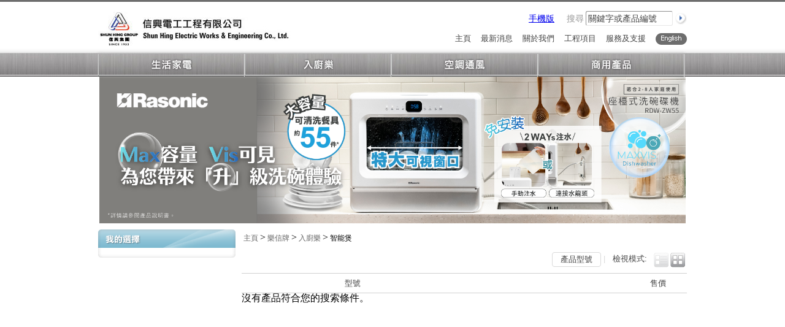

--- FILE ---
content_type: text/html; charset=utf-8
request_url: http://rasonic.com/chinese/brand/rasonic/kitchen/intelligent-cooker.aspx
body_size: 156506
content:
<!DOCTYPE html>





<html xmlns="http://www.w3.org/1999/xhtml">
<head>
<title>智能煲</title>
<meta name="description" content=" " /><meta name="keywords" content="Rasonic,樂信牌," />
<meta http-equiv="Content-Type" content="text/html; charset=utf-8" />

<meta http-equiv="X-UA-Compatible" content="IE=edge env=best-standards-support" />
<meta name="google-site-verification" content="fpp0rIBwmsJHIj65h5LX-a-Ze1XqsjMdmltNAk6EJks" />

<link href="/css/reset.css" rel="stylesheet" media="all" type="text/css" />
<link href="/css/site.css?1033" rel="stylesheet" media="all" type="text/css" />
<link href="/css/xsltcss.css?1033" rel="stylesheet" media="all" type="text/css" />
<link href="/css/xbreadcrumbs.css" rel="stylesheet" media="all" type="text/css" />
<link href="/css/jquery.ad-gallery.css" rel="stylesheet" media="all" type="text/css" />
<link href="/css/flexslider.css" rel="stylesheet" media="all" type="text/css" />
<link href="/css/swiper-bundle.min.css" rel="stylesheet" media="all" type="text/css" />


<link rel="x-canonical" href="/chinese/products/kitchen/intelligent-cooker.aspx" />
<link rel="canonical" href="/chinese/brand/rasonic/kitchen/intelligent-cooker.aspx" />
<meta property="og:url" content="http://www.shew.com.hk/chinese/brand/rasonic/kitchen/intelligent-cooker.aspx" />

<!-- Required by Range Filter Type, Contact Us -->
<link href="/css/jqueryui/ui-lightness/jquery-ui-1.8.7.custom.css" rel="stylesheet" media="all" type="text/css" />
<!--[if gt IE 6]><!-->
<link href="/css/brand-rasonic.css" rel="stylesheet" media="all" type="text/css" />
<!--<![endif]-->
<!--[if lt IE 9]>
  <script>
    document.execCommand("BackgroundImageCache", false, true);
  </script>
<![endif]-->

<script type="text/javascript" data-for="gtm">
    window.dataLayer = window.dataLayer || [];
</script>
<script type="text/javascript" src="/scripts/jquery-1.7.1.min.js"></script>


<script type="text/javascript" src="/scripts/jquery.cookie.js"></script>
<script type="text/javascript" src="/scripts/LayoutVersion.js"></script>
<script type="text/javascript" src="/scripts/xbreadcrumbs.js"></script>
<script type="text/javascript" src="/scripts/jquery.ba-hashchange.min.js"></script>
<script type="text/javascript" src="/scripts/jquery.json-2.2.min.js"></script>  
<script type="text/javascript" src="/scripts/jstorage.js"></script>  

<script type="text/javascript" src="/scripts/searchbox.js"></script>
<script type="text/javascript" src="/scripts/jquery.blockUI.js"></script>
<script type="text/javascript" src="/scripts/jquery.flexslider-min.js"></script>

<script type="text/javascript" src="/scripts/jquery.ad-gallery.js"></script>
  


 

<!-- Required by Range Filter Type, Contact Us -->
<script type="text/javascript" src="/scripts/jquery-ui-1.8.7.custom.min.js"></script>  
  
<script type="text/javascript" src="/angular-1.0.6/angular.min.js"></script>
<script type="text/javascript" src="/scripts/swiper-bundle.min.js"></script>




  <style type="text/css" media="screen">
    .mobile-only {
      display: none;
    }
    .thumbnail-image {
      position: relative;
      margin-bottom: 20px;
      width: 100%;      
    }

    .thumbnail-image h2 {
      position: absolute;
      top: 20px;
      left: 0;
      width: 100%;
      text-align: left;      
      
    }

    .thumbnail-image h2 span.spacer {
      padding: 0 2px;
      background: none;
    }

    .thumbnail-image h2 span {
      color: white;
      font: bold 16px/25px Helvetica, Sans-Serif;
      padding: 0px 20px;
    }
    .thumbnail-image h2.black span  {
      color: black;      
      padding: 0px 20px;
    }


  </style>
  <style type="text/css" media="print">
  .print-only
  {
    display: block;
  }
  .non-print {
    display: none;
  }
  object {
    display: none;
  }
  .sitefooter {
    float:right;
  }
  .sitefooter ul.bottomnav {
    display: none;
  }
  .theme-pdtdetail-tabpane UL LI.features.ui-state-default a,
  .theme-pdtdetail-tabpane UL LI.specs.ui-state-default a {
    text-indent: 0px; line-height: 2em; color: #000;
  }
  .ui-tabs .ui-tabs-hide {
    display: block !important;
  }
  .tab-features UL LI {
    margin: 0.4em 0em !important;
  }
    

    
   .bodytext p {
    font-size: 78%;
   }

    
 
  </style>
  



<style type="text/css" for="layoutComparisonScript">
        
            .btn-pi-toprightpane {
                border: 0px solid purple; width: 1px; height: 1px; position: relative; float: right; *float: inherit;
            }
            .btn-pi-cmp {
                cursor: pointer; overflow: visible; border: 1px solid blue; width: 16px; height: 16px; position: absolute; top: -1px; right: -1px;
            }
            .btn-pi-info {
                cursor: pointer; overflow: visible; border: 1px solid blue; width: 16px; height: 16px; position: absolute; top: -1px; right: 15px;
            }
            .btn-removecmp {
                cursor: pointer; 
            }
        
        </style><script type="text/javascript" for="layoutComparisonScript">var specScopeId = 1057;var specScopeName = "cp_1057";
      
        // layoutComparison
      (function() {
return;      
        var refSelector = 'li.outmost';
        var panelSelector = '#dlgpdtcmp';

        // comparison state to hash
        function updateHashString() {
return;
            var cmplist = $.map($('li[pdtid]', pdtcmpbasket), function(itm, idx) { return $(itm).attr('pdtid'); }) || new Array();

            var obj = new Object();
            try {
                obj = $.secureEvalJSON(location.hash.substring(1));
                if (obj == undefined || obj == null) obj = {};

                if (cmplist == undefined || cmplist == null || cmplist.length < 1) {
                    obj = null;
                } else {
                    obj[specScopeName] = cmplist;
                }
            } catch (ex) { }


try {
            if (obj != null) 
                location.hash = $.toJSON(obj);
} catch (ex) {
    if (console != null) {
        console.log("ser: " + e);
    }
}

            return obj;
        }
        // hash to comparison state
        function restoreCmpStateFromHashString(pdtcmpbasket) {
return;
            try {
                // location.hash
                var obj = $.secureEvalJSON(location.hash.substring(1));

                if (obj[specScopeName]) {
                    var i, z;
                    for (i = 0; i < obj[specScopeName].length; i++) {  
                        panelAddCmpItem(pdtcmpbasket, obj[specScopeName][i]);
                    }
                }
            } catch(e) {
                //alert('layoutComparisonScript+restoreCmpStateFromHashString:' + e);
            }
        }



        function panelAddCmpItem(pdtcmpbasket, umbid) {
            if ($('li[pdtid]', pdtcmpbasket).length > 4) {
                return false;
            }

            $(panelSelector).removeClass('hidden');

            // get from server for photo and all necessary information
            // DUMMY implementation
            if ($('li[pdtid="' + umbid + '"]', pdtcmpbasket).length == 0) {
                $('<li class="cmpitem" pdtid="' + umbid + '">pdtId=' + umbid + '<span class="btn-removecmp" pdtid="' + umbid + '">[-]</span></li>').appendTo(pdtcmpbasket);
            }

            $(document).trigger('CMPITEM_ADDED', [umbid]);
            updateHashString();
        }
        function panelRemoveCmpItem(pdtcmpbasket, umbid) {
            pdtcmpbasket.find('li[pdtid="' + umbid + '"]').remove();

            if ($('li[pdtid]', pdtcmpbasket).length == 0) {
                $(panelSelector).addClass('hidden');    
            }

            $(document).trigger('CMPITEM_REMOVED', [umbid]);
            updateHashString();
        }



        $(document).ready(function() {
            // Pre-launch check
            if ($(panelSelector).size() < 1) {
                alert('DEPENDENCY: #dlgpdtcmp required');
                return;
            }
            if (!($.jStorage) || !($.jStorage.storageAvailable())) {
                alert('DEPENDENCY: jStorage + JSON required or DOM storage required');
                return;
            }

            // Initialize JS layout
            var pdtcmpbasket = $('<ul id="pdtcmpbasket"></ul>').appendTo($(panelSelector));

            var HASHCHANGED_EVH = function() {
                restoreCmpStateFromHashString(pdtcmpbasket);
            };

            HASHCHANGED_EVH(pdtcmpbasket);


            // Subscribe to events
            $(document).bind('FILTER_AJAX_RESULT_RETURNED', function() {
/* -- no comparison needed
                $('<div class="btn-pi-toprightpane"><div class="btn-pi-cmp">[c]</div><!-- div class="btn-pi-info">[x]</div --></div>').appendTo($(refSelector));

                // refresh with the style to sync with whether the prod. is still in 
                // the cmp panel
                var allpdtincmpbasket = $.map($('li[pdtid]', pdtcmpbasket), function(elementOfArray, indexInArray) { return $(elementOfArray).attr('pdtid') }) || new Array();

                for (var ia = 0; ia < allpdtincmpbasket.length; ia++) {
                    $('li.outmost.pi-' + allpdtincmpbasket[ia]).css('background-color', '#FFFFE0');
                }
*/
            });
            $(document).bind('CMPITEM_ADDED', function( evt, umbid ) {
                $('li.outmost.pi-' + umbid).css('background-color', '#FFFFE0');
            });
            $(document).bind('CMPITEM_REMOVED', function( evt, umbid ) {
                $('li.outmost.pi-' + umbid).css('background-color', 'white');
            });



            // Helpers
            var emptyPdtCmpBasket = function() {
            };


            // Autoexec
            //if ($(window).hashchange != undefined) {
                $(window).bind('hashchange', HASHCHANGED_EVH);
            //}
            $('.btn-removecmp').live('click', function() {
                panelRemoveCmpItem(pdtcmpbasket, $(this).attr('pdtid'));
            });
            $('.btn-pi-cmp').live('click', function() {
                var outmost = $(this).parentsUntil(refSelector).parent();
                //outmost.css('background-color', '#FFFFE0');

                var umbid = outmost.attr('class').match(/\bpi-(\d+)\b/)[1];

                panelAddCmpItem(pdtcmpbasket, umbid);
                


                /*
$(window).trigger('hashchange');

                var pdtInCmpBasket = $.jStorage.get(specScopeName);
                if (!pdtInCmpBasket) {
                   pdtInCmpBasket = load_data_from_server();
                   
                  $.jStorage.set(specScopeName, pdtInCmpBasket);
                }
                */
            });
        });
      })();
      
    </script>
<style type="text/css">
        
        a.pg-pg {
            font-size: 0.8em;
            border: 1px solid #666;
            padding: 2px;
            margin: 2px;
            min-width: 18px;
            display: inline-block;
            cursor: pointer;
            color: #666;
            
            text-align: center;
            clear: none;
            fold-weight: bold;
        }
        a.pg-pg:hover {
            border: 1px solid #222;
            padding: 1px 3px 3px 1px;
            margin: 3px 1px 1px 3px;
            color: #222;
        }
        a.pg-cur {
            border: 1px solid blue;
            color: blue;
            cursor: default;
            background-color: #888;
        }

        a.pg-pg {
            
        }
        
        span.viewmode-labels, span.sortme-labels {
            float: left; line-height: 22px; font-size: 0.80em; color: #444; padding-right: 4px; padding-right: 8px; margin: 0px 2px;
        }
        
        span.viewmode-detail {
            background: transparent url(/layout/img/widgets.png) 0px -80px no-repeat;
            width: 24px;
            height: 24px;
            overflow: hidden;
            text-indent: -9999px;
            clear: none; float: left;
        }
        span.viewmode-thumbnail {
            background: transparent url(/layout/img/widgets.png) -100px -80px no-repeat;
            width: 24px;
            height: 24px;
            overflow: hidden;
            text-indent: -9999px;
            clear: none; float: left;
        }
        
        
        .paging-sel-visibility {
            display: none;  /* -- no paging needed: 20110505 -- */
        }
        
    </style><script type="text/javascript"> 
        
        (function() {
            var layoutProductItemPagingScript$itemsPerPage = 9;
            var layoutProductItemPagingScript$currPage = 1;
            var layoutProductItemPagingScript$totalItems = 0;
            var layoutProductItemPagingScript$maxPage = -1;
            var layoutProductItemPagingScript$pg_div_wrap = null;
            var layoutProductItemPagingScript$sorterInterface = null;
            var layoutProductItemPagingScript$viewModeInterface = null;
            
            var activeViewMode = '';
            
            

            
            function updateHashString() {

                // location.hash
                var obj = {};
                try {
                    obj = $.secureEvalJSON(decodeURIComponent(location.hash.substring(1)));
                    if (obj == undefined || obj == null) obj = {};

                    obj['vm'] = { 'vm' : activeViewMode };
                    obj['pg'] = { 'c' : layoutProductItemPagingScript$currPage, 'p': $('select.paging-sel').val() };
                    try {
                        obj['pg']['s'] = layoutProductItemPagingScript$sorterInterface.data('SORT-BY') || 0;
                        obj['pg']['sd'] = layoutProductItemPagingScript$sorterInterface.data('SORT-DIR') || -1; 
                    } catch (ex1) { }
                } catch (ex) { }

                location.hash = $.toJSON(obj);

                return obj;
            }

            function restorePagingStateFromHashString() {

                try {
                    if (!location.hash || location.hash.length < 1) return;
                    // location.hash
                    var obj = $.secureEvalJSON(decodeURIComponent(location.hash.substring(1)));

                    // var s = location.hash + "";

                    if (obj.vm && obj.vm.vm && 
                      (obj.vm.vm == 'outmost-d' || obj.vm.vm == 'outmost-tb') ) {
                      activeViewMode = obj.vm.vm;
                    }
                    
                    if (obj.pg &&
                        obj.pg.c && 
                        obj.pg.p
                        && (!isNaN(parseFloat(obj.pg.c)) && isFinite(obj.pg.c))
                        && (!isNaN(parseFloat(obj.pg.p)) && isFinite(obj.pg.p))
                        && parseInt(obj.pg.p) >= 0
                        && parseInt(obj.pg.c) > 0
                        ) {
                        layoutProductItemPagingScript$itemsPerPage = parseInt(obj.pg.p);
                        layoutProductItemPagingScript$itemsPerPage = isNaN(layoutProductItemPagingScript$itemsPerPage) ? 8 : layoutProductItemPagingScript$itemsPerPage;
                        layoutProductItemPagingScript$currPage = parseInt(obj.pg.c);
                        layoutProductItemPagingScript$currPage = isNaN(layoutProductItemPagingScript$currPage) ? 1 : layoutProductItemPagingScript$currPage;
////////////                        $('select.paging-sel').val(layoutProductItemPagingScript$itemsPerPage);

                        if (layoutProductItemPagingScript$sorterInterface != undefined && layoutProductItemPagingScript$sorterInterface != null
                            && obj.pg.s != undefined && obj.pg.sd != undefined && obj.pg.s != null && obj.pg.sd != null) {

                            layoutProductItemPagingScript$sorterInterface.data('SORT-BY', parseInt(obj.pg.s));
                            layoutProductItemPagingScript$sorterInterface.data('SORT-DIR', parseInt(obj.pg.sd));
//alert(parseInt(obj.pg.s) + ' :::: ' + parseInt(obj.pg.sd));
//$(document).trigger( $('span.filter-sortme[umbid="' + parseInt( layoutProductItemPagingScript$sorterInterface.data('SORT-BY') ) + '"]').attr('rel') , [{sortset: 'li.outmost', sortprop: function(u) { return $(u).data('expprop' + parseInt( layoutProductItemPagingScript$sorterInterface.data('SORT-BY') )); }, sortdir: parseInt( layoutProductItemPagingScript$sorterInterface.data('SORT-DIR') )}]);
//$('span.filter-sortme[umbid="' + parseInt( layoutProductItemPagingScript$sorterInterface.data('SORT-BY') ) + '"]').click();
                        }
                    }
                } catch(e) {
                    try {
                        //alert('restorehash(paging) error: ' + e);
                        if (console) { console.log('restorehash(paging) error: ' + e); } 
                    } catch (ex1) { }
                }
            }
            
            // Disable sel. 
          $.extend($.fn.disableTextSelect = function() {
            return this.each(function() {
              if ($.browser.mozilla) {//Firefox
                $(this).css('MozUserSelect','none');
              } else if ($.browser.msie){//IE
                $(this).bind('selectstart', function(){ return false; });
              } else { //Opera, etc.
                $(this).mousedown(function() { return false; });
              }
            });
          }); 

            $(document).ready(function() {
                var selformats = new Array();
                selformats.push('<div style="float: right; "><label for="paging-sel " class="paging-sel-visibility">ItemCountPerPage</label>');
                selformats.push('<select id="paging-sel" class="paging-sel paging-sel-visibility"><option value="0">顯示全部</option><option value="10">10</option><option value="8">8</option><option value="6">6</option><option value="4">4</option><option value="2">2</option></select>');
                selformats.push('<div id="viewmode-interface" style="display: inline; clear: none; float: right;">');
                selformats.push('<span class="sortme-labels" style="font-size: 10pt; color: #d8d8d8">|</span>');
                selformats.push('<span class="viewmode-labels">檢視模式:</span>');
                selformats.push('<span class="viewmode-detail ui-button ui-state-default ui-widget ui-corner-all ">Detail View</span>');
                selformats.push('<span class="viewmode-thumbnail ui-button ui-widget ui-state-default ui-corner-all">Thumbnail View</span>');
                selformats.push('</div>');
                selformats.push('<span id="sorterInterface" style="float: right"></span>');
                selformats.push('</div><div style="clear: both"></div>');
                
                var selformat = $(selformats.join('').toString());

                //--DEMO format-- //var paginatorformat = $('<div style="clear: both"></div><div id="pg_div_wrap" style="text-align: center"><a class="pg-pg pg-prev pg-cmd" rel="p">Prev</a> <a class="pg-pg pg-cmd" rel="1">1</a> <a class="pg-pg pg-cmd" rel="2">2</a> <a class="pg-pg pg-cur" rel="3">3</a> <a class="pg-pg pg-cmd" rel="4">4</a> <a class="pg-pg pg-next pg-cmd" rel="n">Next</a></div>');
                var paginatorformat = $('<div style="clear: both"></div><div id="pg_div_wrap" class="paging-sel-visibility" style="text-align: center"> - - - </div>');
                //var anchorTo = $('ul.templateRFP1');
                var anchorTo = $('div.templateRFP1header');


                anchorTo.before(selformat);
                anchorTo.after(paginatorformat);
                
                // Paging controls
                layoutProductItemPagingScript$pg_div_wrap = $('#pg_div_wrap');
               
                // Interfacing with [Filter Pane]
                layoutProductItemPagingScript$sorterInterface = $('#sorterInterface', selformat);
                
                // Interfacing with [View Mode Controls: detail/thumbnail]
                layoutProductItemPagingScript$viewModeInterface = $('#viewmode-interface', selformat);
                
                // BEFORE ANY EVENT IS REGISTERED...
                // Alerts every time the hash changes!
                //var HASHCHANGED_EVH = function() {
                //    restorePagingStateFromHashString();
                //};
                //$(window).bind('hashchange', HASHCHANGED_EVH);
                restorePagingStateFromHashString(); // req: layoutProductItemPagingScript$sorterInterface; populated: layoutProductItemPagingScript$*
                
                var sorterInterfaceAr = new Array();
                $('ul[x-sortfunc]').each(function() {
                    sorterInterfaceAr.push('<span class="filter-sortme sortme-labels ui-corner-all" style="font-size: 80%; border: 1px solid #dadada; padding: 0px 13px" ');
                    sorterInterfaceAr.push(' rel="');
                    sorterInterfaceAr.push($(this).attr('x-sortfunc'));
                    sorterInterfaceAr.push('" ');
                    sorterInterfaceAr.push(' umbid="');
                    sorterInterfaceAr.push($(this).attr('x-sortfilumbid'));
                    sorterInterfaceAr.push('" ');
                    sorterInterfaceAr.push(' lbl="');
                    sorterInterfaceAr.push($(this).attr('x-sortlbl'));
                    sorterInterfaceAr.push('" ');
                    sorterInterfaceAr.push(' title="');
                    sorterInterfaceAr.push($(this).attr('x-sortdesc'));
                    sorterInterfaceAr.push('"');
                    sorterInterfaceAr.push('>');
                    sorterInterfaceAr.push($(this).attr('x-sortlbl'));
                    sorterInterfaceAr.push('</span>');
                });
                layoutProductItemPagingScript$sorterInterface.html(sorterInterfaceAr.join('').toString());


                $('span.filter-sortme').live('click', function() {
                    var sortfuncname = $(this).attr('rel');
                    var sortfilterid = $(this).attr('umbid');
                    
                    if (isNaN(sortfilterid) || sortfilterid < 1) {
                        sortfilterid = 0;
                    }
                    var sortdir = parseInt(layoutProductItemPagingScript$sorterInterface.data('SORT-DIR'));
                    sortdir = isNaN(sortdir) ? -1 : sortdir;
                    
                    layoutProductItemPagingScript$sorterInterface.data('SORT-BY', sortfilterid);
                    layoutProductItemPagingScript$sorterInterface.data('SORT-DIR', sortdir * -1);

                    // Begin sorting DOM
                    $(document).trigger(sortfuncname, [{
                          sortset: 'li.outmost'
                        , sortprop: function(u) {
                            //return $(u).attr('expprop' + sortfilterid);
                            return $(u).data('expprop' + sortfilterid);
                          }
                        , sortdir: parseInt( layoutProductItemPagingScript$sorterInterface.data('SORT-DIR') )
                    }]);
                    
                    updateHashString();
                    $(document).trigger('SLIDER-RANGE-CHANGED', [{skipPostProcessing: true}]);
                    $(document).trigger('SORTER-UI-UPDATE');
                   
                }).css('cursor', 'pointer').disableTextSelect();
                
                

                
                
                
                // select.paging-sel is available when it is added to DOM
                $('select.paging-sel').live('change', function() {
                    //if (console) { console.log('la ' + $(this).val()); }

                    updateHashString();
                    $(document).trigger('SLIDER-RANGE-CHANGED');
                });
                
 
                var SLIDER_RANGE_CHANGED_PRE_PROCESS_TIMER = null;
                //Determine how many pdt to show after the first pass from tag filters.
                $(document).bind('SLIDER-RANGE-CHANGED-PRE-PROCESS', function(evt, obj) {
                    var showhidekvparray = obj.inputset;
                    
                    var vispp = parseInt($('select.paging-sel').val());
                    vispp = isNaN(vispp) ? 0 : vispp;
                    
                    layoutProductItemPagingScript$totalItems = 0;
                    layoutProductItemPagingScript$maxPage = 1;
                    
                    if (vispp != 0) {   // do not modify the array, but still refresh the paginator
                        //if (console) { console.log('vispp = ' + vispp); }
                        
                        for (var i=0; i < showhidekvparray.length; i++) {
                            if (showhidekvparray[i] == false) {
                                layoutProductItemPagingScript$totalItems++;
                                if (!(vispp * (layoutProductItemPagingScript$currPage - 1) < layoutProductItemPagingScript$totalItems 
                                    && vispp * (layoutProductItemPagingScript$currPage) >= layoutProductItemPagingScript$totalItems)) {
                                    showhidekvparray[i] = true;
                                }
                            }
                        }
                    
                        // Re-cal the layoutProductItemPagingScript$maxPage
                        layoutProductItemPagingScript$maxPage = Math.ceil(layoutProductItemPagingScript$totalItems / vispp);
                        layoutProductItemPagingScript$maxPage = (layoutProductItemPagingScript$maxPage < 1) ? 1 : layoutProductItemPagingScript$maxPage;
                        //if (console) { console.log('layoutProductItemPagingScript$maxPage = ' + layoutProductItemPagingScript$maxPage); }
                    
                        if (layoutProductItemPagingScript$currPage > layoutProductItemPagingScript$maxPage) {
                            layoutProductItemPagingScript$currPage = layoutProductItemPagingScript$maxPage; // reset to page 1 whenever the slider slides
                        }
                    } else {
                        layoutProductItemPagingScript$currPage = 1;
                    }
                    
                    try { clearTimeout(SLIDER_RANGE_CHANGED_PRE_PROCESS_TIMER); } catch(exx) { }
                    SLIDER_RANGE_CHANGED_PRE_PROCESS_TIMER = setTimeout(function() {
                        //<a class="pg-pg pg-prev pg-cmd" rel="p">Prev</a> <a class="pg-pg pg-cmd" rel="1">1</a> <a class="pg-pg pg-cmd" rel="2">2</a> <a class="pg-pg pg-cur" rel="3">3</a> <a class="pg-pg pg-cmd" rel="4">4</a> <a class="pg-pg pg-next pg-cmd" rel="n">Next</a>
                        
                        var newpgar = new Array();
                        if (layoutProductItemPagingScript$maxPage > 1) {
                            newpgar.push('<a class="pg-pg pg-prev pg-cmd" rel="p">Prev</a>');
                        }
                        
                        var TABELECOUNT = 10;
                        
                        var innlb = ((layoutProductItemPagingScript$currPage - (TABELECOUNT/2)) < 1 ? 1 : (layoutProductItemPagingScript$currPage - (TABELECOUNT/2)) ),
                            innub = ((layoutProductItemPagingScript$currPage + (TABELECOUNT/2)) > layoutProductItemPagingScript$maxPage ? layoutProductItemPagingScript$maxPage : (layoutProductItemPagingScript$currPage + (TABELECOUNT/2)) );
                            
                        if (layoutProductItemPagingScript$currPage - innlb <= (TABELECOUNT/2)) {
                            innub += ((TABELECOUNT/2) - (layoutProductItemPagingScript$currPage - innlb));
                            innub = (innub > layoutProductItemPagingScript$maxPage) ? layoutProductItemPagingScript$maxPage : innub;
                        }
                        if (innub - layoutProductItemPagingScript$currPage <= (TABELECOUNT/2)) {
                            innlb -= ((TABELECOUNT/2) - (innub - layoutProductItemPagingScript$currPage));
                            innlb = (innlb < 1) ? 1 : innlb;
                        }
                        
                        //for (var inn = 1 ; inn <= layoutProductItemPagingScript$maxPage; inn++) {
                        for (var inn = innlb ; inn <= innub; inn++) {
                            newpgar.push('<a class="pg-pg ');
                            if (layoutProductItemPagingScript$currPage == inn) {
                                newpgar.push(' pg-cur ');
                            } else {
                                newpgar.push(' pg-cmd ');
                            }
                            newpgar.push('" rel="');
                            newpgar.push(inn);
                            newpgar.push('">');
                            newpgar.push(inn);
                            newpgar.push('</a>');
                        }
                        if (layoutProductItemPagingScript$maxPage > 1) {
                            newpgar.push('<a class="pg-pg pg-next pg-cmd" rel="n">Next</a>');
                        }
                        
                        //$('#pg_div_wrap').html(newpgar.join('').toString());
                        layoutProductItemPagingScript$pg_div_wrap.html(newpgar.join('').toString());
                        
                        // jqueryui button
                        $('a', layoutProductItemPagingScript$pg_div_wrap).button().disableTextSelect();
                        
                        updateHashString();
                        
                        delete newpgar;
                    }, 4);
                });
                
                // For sorting
                var SLIDER_RANGE_CHANGED_POST_PROCESS_TIMER = null;
                $(document).bind('SLIDER-RANGE-CHANGED-POST-PROCESS', function(evt, obj) {
                    //console.log('SLIDER-RANGE-CHANGED-POST-PROCESS');
                    
                    var pdtitemsel = obj.inputset;
                    
                    
                    try { clearTimeout(SLIDER_RANGE_CHANGED_POST_PROCESS_TIMER); } catch(exx) { }
                    SLIDER_RANGE_CHANGED_POST_PROCESS_TIMER = setTimeout(function() {
                        if (layoutProductItemPagingScript$sorterInterface == undefined ||
                            layoutProductItemPagingScript$sorterInterface == null) return false;
                            

                        //console.dir(pdtitemsel);
                        //alert('* ' + layoutProductItemPagingScript$sorterInterface.data('SORT-DIR'));
                        //alert('* ' + layoutProductItemPagingScript$sorterInterface.data('SORT-BY'));
                        
                        // Get the appropriate sorting event
                        try {
                            var sortfilterid = parseInt( layoutProductItemPagingScript$sorterInterface.data('SORT-BY') );
                            var sortfuncname = $('span.filter-sortme[umbid="' + sortfilterid + '"]').attr('rel');
                        
                            if (sortfilterid < 1) return false;
                        
                            // Begin sorting DOM
                            $(document).trigger(sortfuncname, [{
                                  sortset: 'li.outmost'
                                , sortprop: function(u) {
                                    return $(u).data('expprop' + sortfilterid);
                                  }
                                , sortdir: parseInt( layoutProductItemPagingScript$sorterInterface.data('SORT-DIR') )
                            }]);
                        } catch (ex) { }
                        
                        updateHashString();
                        $(document).trigger('SLIDER-RANGE-CHANGED', [{skipPostProcessing: true}]);
                        $(document).trigger('SORTER-UI-UPDATE');

                    }, 100);
                    return false;
                });
                
                
                $(document).bind('SORTER-UI-UPDATE', function() {
                    var sortby = layoutProductItemPagingScript$sorterInterface.data('SORT-BY');
                    var sortdir = layoutProductItemPagingScript$sorterInterface.data('SORT-DIR');
                    if (sortby == undefined || sortdir == undefined) return false;

                    $('span.filter-sortme').each(function(idx) {
                        //layoutProductItemPagingScript$sorterInterface.data('SORT-BY');
                        //layoutProductItemPagingScript$sorterInterface.data('SORT-DIR');
                        //console.log(layoutProductItemPagingScript$sorterInterface.data('SORT-BY') + ' /// ' + layoutProductItemPagingScript$sorterInterface.data('SORT-DIR'));
                        var t = $(this);
                        if (t.attr('umbid') == sortby) {
                            t.html(t.attr('lbl') + '' + ((sortdir > 0) ? "\u25B2" : "\u25BC"));
                        } else {
                            t.html(t.attr('lbl'));
                        }
                    });
                });
                
                // TODO: use layoutProductItemPagingScript$viewModeInterface 
                $('.viewmode-thumbnail').live('click', function() {
                    $(this).addClass('ui-state-disabled');
                    $('#viewmode-interface .ui-button:not(.viewmode-thumbnail)').button('enable').removeClass('ui-state-disabled');
$(this).button('disable');
                    //$('li.outmost').addClass('outmost-tb').removeClass('outmost-d');
                    $(document).trigger('VIEWMODE-CHANGED', [{show: 'outmost-tb', hide: 'outmost-d'}]); // event to this and renderAllProductItemNodesWithAjaxFilter.xlst as well
                }).button();    // requires jQueryUI
                $('.viewmode-detail').live('click', function() {
                    $(this).addClass('ui-state-disabled');
                    $('#viewmode-interface .ui-button:not(.viewmode-detail)').button('enable').removeClass('ui-state-disabled');
$(this).button('disable');
                    //$('li.outmost').addClass('outmost-d').removeClass('outmost-tb');
                    $(document).trigger('VIEWMODE-CHANGED', [{show: 'outmost-d', hide: 'outmost-tb'}]); // event to this and renderAllProductItemNodesWithAjaxFilter.xlst as well
                }).button({ disabled: true });    // requires jQueryUI;
                
                $(document).bind('VIEWMODE-CHANGED', function( evt, evtinner, ui ) {
                  if (evtinner != undefined && evtinner != null) {
                    activeViewMode = evtinner.show;
                    updateHashString();
                  }
                });
                
                // Once [.viewmode-detail] and [viewmode-thumbnail] events are hooked
                var tovm = setTimeout(function() {
                if (activeViewMode == 'outmost-tb') { // [activeViewMode] populated by [restorePagingStateFromHashString]
                  $('.viewmode-thumbnail').click();
                } else {
                  $('.viewmode-detail').click();
                }}, 1);
                
                

                
                $('a.pg-cur').live('click', function() {
                    return false;
                });
                $('.pg-cmd').live('click', function() {
                    var offsetcode = $(this).attr('rel').toString();
                    if (offsetcode == 'n' && layoutProductItemPagingScript$currPage < layoutProductItemPagingScript$maxPage) {
                        layoutProductItemPagingScript$currPage++;
                    } else if (offsetcode == 'p' && layoutProductItemPagingScript$currPage > 1) {
                        layoutProductItemPagingScript$currPage--;
                    } else if (!isNaN(offsetcode)) {
                        layoutProductItemPagingScript$currPage = parseInt(offsetcode);
                    }
                    
                    //alert('layoutProductItemPagingScript$currPage = ' + layoutProductItemPagingScript$currPage);
                    
                    updateHashString();
                    $(document).trigger('SLIDER-RANGE-CHANGED');
                    
                    return false;
                });

                

            });
        })();
        
    </script>
  
  <link href="/css/prettyPhoto.css" rel="stylesheet" media="all" type="text/css" />




  <script type="text/javascript" src="/scripts/jquery.prettyPhoto.js"></script>

  <script type="text/javascript" src="/layout/swfobject/swfobject.js"></script>
  <script type="text/javascript">
      swfobject.registerObject("swfarea", "9.0.0");
  </script>


<style type="text/css">
.filterpane-caption {
    width: 224px;
    background: transparent url(/layout/img/my_choice_bg.jpg) no-repeat bottom left;
    y-tplProductCategory: 'master';
}
</style>

  
  <script type="text/javascript" language="javascript">
      var titleintv = null;
      $(document).ready(function () {
          $('ul.xbreadcrumbs').xBreadcrumbs({ collapsible: false });

          titleintv = setInterval(function () {
              if (document.title.indexOf("#") > -1) {
                  document.title = document.title.substring(0, document.title.indexOf("#"));
              }
          }, 500);
      }
      );
  </script>
</head>

<body class=" ct ">
<div class="panebasefull">
  

      
  <div class="panebase" >
    <div class="panehead">
      
              
      <a target="shg" href="http://www.shunhinggroup.com/site/chinese">
        <img src="/layout/img/shunhing_logo.jpg" width="68" height="56" border="0" alt="" style="float: left; padding-top: 16px; padding-bottom: 0px; border: 0px" />
        
      </a>
        <!-- shunhing 65 -->
        
       
        
      
        <a href="/chinese/"><img src="/layout/img/shew_name.jpg" width="246" height="56" border="0" alt="" style="float: left; padding-top: 16px; padding-bottom: 0px; border: 0px" /></a>


      
      <div class="topnav-search non-print">
        <form id="topsearchform" name="topsearchform" method="GET" action="/chinese/search.aspx">
                            <label style="line-height: 24px; display: block; float: left; color: #999; font-size: 0.88em; padding-right: 20px" data-for="viewmodetoggle">
                                <a class="viewmodetoggle mobileversion" href="/mobile/chinese/brand/rasonic/kitchen/intelligent-cooker.aspx">
                                    手機版
                                </a>
                            </label>


          <label style="line-height: 24px; display: block; float: left; color: #999; font-size: 0.88em; padding-right: 3px" data-for="search">搜尋</label><input type="text" id="search" name="search" class="formfieldround3px" style="font-size: 0.88em; color: #444; width: 134px; padding: 3px; overflow: hidden" />
          <input type="submit" name="dosearch" value="go" style="text-indent: -9999px; color: transparent; text-transform: capitalize; border: none; width: 19px; height: 19px; cursor: pointer; background: transparent url(/layout/img/widgets.png) 0 0px no-repeat" />
          <script type="text/javascript">
              $(document).ready(function () {
                  var defaultsearchstring = '關鍵字或產品編號';
                  $('#search').focus(function () {
                      if ($(this).attr("value") == defaultsearchstring) $(this).attr("value", "");
                  }).blur(function () {
                      if ($(this).attr("value") == "") $(this).attr("value", defaultsearchstring);
                  });
                  $('#topsearchform').live('submit', function (evt) {
                      if ($('#search').attr("value") == defaultsearchstring
                        || $('#search').attr("value") == "") {
                          evt.preventDefault();
                          evt.stopPropagation();
                          return false;
                      }
                      return true;
                  });
                  $('#search').blur();
              });
          </script>
        </form>
      </div>
      <div class="topnav-supportive non-print" style="*width: 560px" >

        <style type="text/css">
            
            a.altlanglink {
                display: block;
                /*float: left;*/
                float: right;
                margin-top: -0.2em;
                *margin-top: 0em;
                text-align: left;
                overflow: hidden;
            }
            a.altlanglink span {
                text-indent: -9999px;
                line-height: 100px;
            }
            a.altlanglink-ct {
                background: transparent url(/layout/img/widgets.png) 0px -40px no-repeat;
                height: 19px;
                width: 37px;
            }
            a.altlanglink-en {
                background: transparent url(/layout/img/widgets.png) -100px -40px no-repeat;
                height: 19px;
                width: 51px;
            }
            
        </style><a class="altlanglink altlanglink-en" href="/english/brand/rasonic/kitchen/intelligent-cooker.aspx"><span style="visibility: visible">English</span></a>
        <a style="white-space: nowrap; z-index: 19000; position: relative" id="jsanch" href="/chinese/services-and-support.aspx">服務及支援
          <div id="jssub" style="white-space: normal; position: absolute; line-height: 1em; top: 1em; right: 9999px; padding: 0.5em; width: 140px; min-height: 2em; background: #FEFEFE; border: 1px solid #d8d8d8; text-align: left;">
          </div>
        </a>
        <a href="/chinese/project-references.aspx">工程項目</a>
        <a href="/chinese/about-us.aspx">關於我們</a>
        <a href="/chinese/whats-new.aspx">最新消息</a>
        <a href="/chinese/default.aspx">主頁</a>

      </div>

          <script type="text/javascript" data-for="tpl-RegularBase">
              $(document).ready(function () {
                  var grcurl = 'https://www.shew.com.hk/warranty/Default.aspx?LangCode=zh-HK';
                  $('#jssub').html('\
<a href="/chinese/services-and-support/maintenance-and-accessories.aspx">維修服務及配件訂購</a>\
<div style="clear: both; height: 0.4em"></div>\
<a target="_blank" style="" id="grchovered" href="' + grcurl + '">網上保修登記</a><div style="clear: both"></div>\
').find('a').css('float', 'left');

                  $('#jsanch').hover(function () {
                      $('#jssub').css('z-index', 100).css('right', '-20px');
                  }, function () {
                      $('#jssub').css('z-index', 0).css('right', '9999px');
                  });
                  $('#grchovered').live('click', function () {
                      //top.location = grcurl;
                      window.open(grcurl, "_blank");
                      return false;
                  });

              });
          </script>









        <script type="text/javascript" data-for="TODO/HARDCODE/tpl-RegularBase">
            $(document).ready(function () {
                // teka, kuppersbusch
                setTimeout(function () {
                    // Clicks on Teka/Kuppersbusch on the topNav will
                    // have their dest opened in _blank popup Window
                    $('.topnav-container a[href]').each(function () {
                        var a = $(this).attr('href');
                        var opennewwin = $(this).data('opennewwin');//data-opennewwin
                        //if (a.indexOf('teka') > -1 || a.indexOf('kuppersbusch') > -1) {
                        if (!!opennewwin) {
                            $(this).attr('target', '_blank');
                        }
                    });
                }, 0);
            });
          </script>


          <script type="text/javascript" data-for="TODO/tpl-RegularBase/siteannouncement">
              $(document).ready(function () {

                  return;
                  setTimeout(function () {

                      var cookiekey = 'snn_ct_20260127';

                      var seen = $.cookie(cookiekey);
                      if (seen != undefined && seen != null && seen != '') {
                          return;
                      }


                      // Populate the message
                      $('#dlgNoticeContent').html('\
        <h1 style="font-family: PMingLiu, Arial;">Welcome to SHEW</h1>\
        <h1 style="font-family: PMingLiu, Arial;">website</h1>\
');

                      $.blockUI({
                          message: $('#dlgNotice')
                          , baseZ: 21000
                          , css: { top: '40%', width: '400px', left: (($(window).width()) - 400) / 2, backgroundColor: '#ffffe1', cursor: 'default' }
                          , onUnblock: function (element, options) {
                              $('#dlgNoticeContent').html('');
                              $.cookie(cookiekey, '1');
                          }
                      });
                      $('.dlgCloseBtn').live('click', function () {
                          $.unblockUI();
                      });
                      //setTimeout($.unblockUI, 10000);


                  }, 0);
              });
          </script>



























    </div>
    <div style="clear: both; line-height: 1px; height: 1px; overflow: hidden">&nbsp;</div>
  </div>
  <div class="non-print" style="padding-top: 2px; height: 47px; background: url(/layout/img/menu_bg.jpg) bottom left repeat-x;">
    <div class="panebase">
      <div class="panehead">
        <!--[if gt IE 6]><!--><style type="text/css" for="renderNavTop">
            
/*
span {
border: solid green 10px !important;
}
*/
        .topnav-container {
            position: relative;
        /* commented for pretty photo */z-index: 10000;
            z-index: 8999;
            




            background: transparent;

            
x-background-image: -moz-linear-gradient(90deg, #E8E8E8, #FEFEFE);
x-background-image: -webkit-gradient(linear, 0% 0%, 0% 100%, from(#FEFEFE), to(#E8E8E8));
x--pie-background: linear-gradient(90deg, #E8E8E8, #FEFEFE);


/*            behavior: url(/PIE.ashx?vanilla=0); */
        }
        .topnav-container ul.dropdown div.bhoriz>ul {
            white-space: nowrap;
            min-width: auto !important;
            width: auto !important;
        }
        .topnav-container ul.dropdown div.bhoriz>ul>li {
            white-space: nowrap;
            float: left;
            clear: none;
            min-width: 20px !important;
            border: 0px solid green;
        }
        .topnav-container ul.dropdown li {
            position: relative;
            /* no z-index here */            
            float: left;
            clear: none;
            text-align: left;
            width: auto;
        }
        .topnav-container ul.dropdown li span {
            position: relative;
            z-index: 10010;
        }

        .topnav-container ul.dropdown>li {
            margin: 10px 0px 0px 0px;

            y-margin: 10px 6px 0px 6px;
            y-*margin: 4px 6px 0px 6px;
        }
        .topnav-container ul.dropdown>li>a {
            display: block;
            
            clear: none;
x-padding: 10px;

x-background: #F8F8F8;
            border: 1px solid #DDD;
            border-top: 0;
            border-bottom: 0;
            border-left: 0;
            
            y--webkit-border-radius: 3px 3px 0px 0px;
            y--moz-border-radius: 3px 3px 0px 0px;
            y-border-radius: 3px 3px 0px 0px;
            
            -webkit-box-shadow: #BBB 0px -1px 4px;
            -moz-box-shadow: #BBB 0px -1px 4px;
            box-shadow: #BBB 0px -1px 4px;
/*            behavior: url(/PIE.ashx?vanilla=1);   */
        }
        
        .topnav-container ul.dropdown li li a {
            padding: 6px;
            clear: none;
width: 80%;
            float: left;
        }


        .topnav-container ul.dropdown div {
            -webkit-border-radius: 2px 2px 2px 2px;
            -moz-border-radius: 2px 2px 2px 2px;
            border-radius: 2px 2px 2px 2px;


            border: 1px solid #D8D8D8 !important;
            border-top: 0;
            y-border-bottom: 0;


            margin: 6px 7px 7px 7px;
            padding: 4px;

            
            -webkit-box-shadow: #999 0px 2px 4px;
            -moz-box-shadow: #999 0px 2px 4px;
            box-shadow: #999 0px 2px 4px;
            
            background: #F8F8F8;
            
            /*
            background-image: -moz-linear-gradient(90deg, #E8E8E8, #FEFEFE);
            background-image: -webkit-gradient(linear, 0% 0%, 0% 100%, from(#E8E8E8), to(#FEFEFE));
            -pie-background: linear-gradient(90deg, #FEFEFE, #E8E8E8);
            */
            y-behavior: url(/PIE.ashx?vanilla=0);
        }

        /* first tier pulldown off */
        .topnav-container ul.dropdown li div {
            position: absolute;
            left: -9999px;
        }
        /* first tier pulldown on */
        .topnav-container ul.dropdown>li:hover>div {
            position: absolute;

            left: -8px;
            y-top: 1.94em;
            top: 29px;
        }

        /* second tier flyright w/o span
        .topnav-container ul.dropdown>li:hover>div li:hover>div {
            position: absolute;
            left: 140px;
            top: -0.5em;
            *top: -1em;
        }
        */
        
        .topnav-container ul.dropdown li div ul li:hover span {
            position: relative;
            *position: absolute;
            *right: 0px;
        }

        
        .topnav-container ul.dropdown dd {
            text-indent: 0px !important;    /* for jqueryui icon class */
            width: 16px;
            height: 16px;
            background-color: transparent;
            float: right;
            position: static !important;
            *position: absolute !important;
            z-index: -1;
            right: 0px;
        }
        
        .topnav-container ul.dropdown li div ul li span {
            overflow: visible;
            clear: none;
            float: right;
            text-align: left;
            
            
            position: static;
            *position: absolute;
            *right: 0px;

            display: block;
            background-color: transparent;  /* red */
        }
        

        /* tier 4 flyright menu */
        .topnav-container ul.dropdown li li li li li {
            position: static;
        }
        .topnav-container ul.dropdown li li li li {
            position: static;
        }
        .topnav-container ul.dropdown li li li {
            position: static;

            float: left;
            clear: left;
            text-align: left;
            min-width: 140px;
        }
        /* tier 1 flyright menu */
        .topnav-container ul.dropdown li li {
            position: static;
            
            float: left;
            clear: left;
            text-align: left;
            
            /*  width: 180px; */
            /*  white-space: nowrap;    */
            min-width: 230px;
        }

        .topnav-container ul.dropdown>li>a {
        }
        
        /* top nav:hover */
        .topnav-container ul.dropdown>li:hover>a {
            border: 1px solid #BEBEBE;
            border-top: 0;
            border-bottom: 0;
            border-left: 0;
        }
        /* top nav */
        .topnav-container a {
            font-size: 9pt;
            font-family: "Seoge UI", Calibri, Verdana;
            font-weight: bold;
            color: #222;
            text-decoration: none;
        }
        /* pull down menu */
        .topnav-container div a {
            font-size: 9pt;
            font-family: Calibri, Tahoma, Arial;
            font-weight: normal;
            
            color: #666;
            text-decoration: none;
            outline: 0;
        }
        .topnav-container div li:hover>a {
            color: #000000;
        }
        

        .topnav-container li div ul li {
            /*  border-bottom: 4px dotted purple;   */
            border-bottom: 1px dotted #D8D8D8;
        }
        .topnav-container a.dir {
            /*  border: 1px solid blue; */
            border-bottom: 0px dotted #D8D8D8;
        }
        
        /* brand icon pane */
        .topnav-container ul.dropdown>li>div ul>li>span>div {
            border: 1px solid #C8C8C8;
            y-border: 4px solid #C8C8C8;
            y-border-bottom: 0;
            y-border-left: 0;
            y-border-right: 0;

            y--webkit-border-radius: 4px 4px 4px 4px !important;
            y--moz-border-radius: 4px 4px 4px 4px !important;
            y-border-radius: 4px 4px 4px 4px !important;
        }

        
        .topnav-container ul.dropdown>li:hover>div ul>li:hover>span>div
        {
            position: absolute !important;
            /*z-index: 50000;*/
            
            top: -0.49em !important;
            left: -20px !important;
            
            overflow: visible !important;
        }
        
        /* skin-backgrounds */
        .topnav-container ul.dropdown>li>a {
/*
            background-image: -moz-linear-gradient(90deg, #E8E8E8, #FEFEFE);
            background-image: -webkit-gradient(linear, 0% 0%, 0% 100%, from(#FEFEFE), to(#E8E8E8));
            -pie-background: linear-gradient(90deg, #FEFEFE, #E8E8E8);
            behavior: url(/PIE.ashx?vanilla=0);
*/
        }
        .topnav-container ul.dropdown>li:hover>a {
/*
            background-image: -moz-linear-gradient(90deg, #FEFEFE, #E8E8E8);
            background-image: -webkit-gradient(linear, 0% 0%, 0% 100%, from(#E8E8E8), to(#FEFEFE));
*/
        }









/* for the last column: the sub-sub menu should be left shifted to prevent from displaying offscreen */
/* for the last column: the sub-sub menu should be left shifted to prevent from displaying offscreen */
/* for the last column: the sub-sub menu should be left shifted to prevent from displaying offscreen */
.topnav-container ul.dropdown li.pdtcat-is-last div ul li:hover span div ul li span div {
  position: absolute !important;
  left: -9999px !important;
}

.topnav-container ul.dropdown li.pdtcat-is-last div ul li:hover {
  position: relative !important;
}
/*
.topnav-container ul.dropdown li.pdtcat-is-last div ul li {
  border: 1px solid purple;
}
.topnav-container ul.dropdown li.pdtcat-is-last div ul li a {
  border: 1px solid orange;
}
.topnav-container ul.dropdown li.pdtcat-is-last div ul li dd {
  border: 1px solid blue;
}
.topnav-container ul.dropdown li.pdtcat-is-last div ul li span {
  border: 1px dotted red !important;
}
*/
.topnav-container ul.dropdown li.pdtcat-is-last div ul li:hover>dd {
  y-border: 1px solid red;
  *right: -4px !important;
}


.topnav-container ul.dropdown li.pdtcat-is-last div ul li:hover span {
  y-*position: relative;
  y-top: 0.90em;
  y-right: 0px;

  position: absolute !important;

  /*
            position: static !important;
            *position: absolute !important;
   */        

  top: 0px;
  right: 230px !important; /* 230 * 0.8 = 184+20 */

  border: 0px dotted black;
}

.topnav-container ul.dropdown li.pdtcat-is-last div ul li:hover span div {
  position: relative !important;
  border: 0px solid green;
  float: right !important;
  left: 5px !important;
}

.topnav-container ul.dropdown li.pdtcat-is-last div ul li span div ul li:hover span {
  position: relative !important;
  right: auto !important;
  left: 0px !important; /* 230 * 0.8 = 184+20 */
  border: 0px dashed green !important;
}
.topnav-container ul.dropdown li.pdtcat-is-last div ul li span div ul li:hover span div {
  position: absolute !important;

  left: -10px !important;
  top: 0px;
}


        
            </style><!--<![endif]--><!--[if IE 6]><style type="text/css" for="renderNavTop">
              
  .topnav-container div.opac { display: none; }


        
          </style><![endif]--><script type="text/javascript" for="x-renderNavTop">
        
        $(document).ready(function() {
        
            var tmptimer = setTimeout(function() {
                $('div.bhoriz').each(function() {
                    var xz = 0;
                    $('ul>li', this).each(function() { xz += $(this).width(); });
                
                    $(this).width(xz + ($('ul>li', this).size() * (2*2)));
                    
                    //$(this).css('left', xz + ($('ul>li', this).size() * (2*2)));

                });
                $('a.dir').css('cursor', 'default');
                $('.topnav-container a[_href]').live('click', function(ev) {
                  if ($.browser.msie && $.browser.version.substr(0,1)<7) {
                    return true;
                  }
                  ev.preventDefault();
                  return false;
                });
                if ($.browser.msie && $.browser.version.substr(0,1)<7) {
                    $('.topnav-container a[_href]').css('cursor', 'pointer').attr('href', $(this).attr('_href'));
                }
            }, 20);

/*
            $('.topnav-container ul.dropdown>li').hoverIntent({    
                 over: function() { $('div:first', this).css('left', '-8px'); }, // function = onMouseOver callback (REQUIRED)    
                 timeout: 200, // number = milliseconds delay before onMouseOut    
                 out: function() { $('div:first', this).css('left', '-9999px'); } // function = onMouseOut callback (REQUIRED)    
            });
*/

            $('.topnav-container li').bind('touchstart', function() {
                $(this).addClass('hover');
            }).bind('touchend', function() {
                $(this).removeClass('hover');
            });
            //$('.topnav-container li').each(function(item) {
            //    this.addEventListener('touchstart', function() { this.className = "hover"; }, false);
            //    this.addEventListener('touchend', function() { this.className = ""; }, false);
            //});
            if ((navigator.userAgent.match(/iPhone/i)) || (navigator.userAgent.match(/iPod/i))) {
                $('.topnav-container a.dir').live('click', function() { return false; });
            }

  
            // Opacity
            $('.topnav-container ul.dropdown div').addClass('opac');

        });
        
            </script><div class="topnav-container topnav-container-ct"><ul id="nav" class="dropdown dropdown-horizontal" style="float: left"><li class="pdtcat-living  "><a href="#noct" _href="/chinese/brand/rasonic/living.aspx" style="text-indent: -9000px;" class="dir lev1">生活家電</a><div><ul><li data-hc="0" data-hp="10"><a href="#noc" onclick="javascript:return false;" class="dir">洗衣機</a><span><div class="bhoriz"><ul><li><a href="/chinese/brand/rasonic/living/washing-machine.aspx"><img src="/media/5056/rasonic_h20.png" border="0" alt="Rasonic" width="98" height="20" /></a></li><li><a href="/chinese/brand/kuppersbusch/living/washing-machine.aspx" data-opennewwin="1"><img src="/media/1211/Kuppersbusch_h20.png" border="0" alt="Kuppersbusch" width="115" height="20" /></a></li><li><a href="/chinese/brand/teka/living/washing-machine.aspx" data-opennewwin="1"><img src="/media/7071/new_teka_h25.png" border="0" alt="Teka" width="25" height="25" /></a></li></ul></div></span><dd class="ui-icon ui-icon-triangle-1-e"> </dd></li><li data-hc="0" data-hp="22"><a href="#noc" onclick="javascript:return false;" class="dir">抽濕機</a><span><div class="bhoriz"><ul><li><a href="/chinese/brand/rasonic/living/dehumidifier.aspx"><img src="/media/5056/rasonic_h20.png" border="0" alt="Rasonic" width="98" height="20" /></a></li><li><a href="/chinese/brand/kdk/living/dehumidifier.aspx"><img src="/media/61502/kdk_h25.png" border="0" alt="KDK" width="25" height="33" /></a></li></ul></div></span><dd class="ui-icon ui-icon-triangle-1-e"> </dd></li><li data-hc="0" data-hp="2"><a href="#noc" onclick="javascript:return false;" class="dir">電風筒</a><span><div class="bhoriz"><ul><li><a href="/chinese/brand/rasonic/living/hair-dryer.aspx"><img src="/media/5056/rasonic_h20.png" border="0" alt="Rasonic" width="98" height="20" /></a></li></ul></div></span><dd class="ui-icon ui-icon-triangle-1-e"> </dd></li><li data-hc="2" data-hp="0"><a href="#noc" onclick="javascript:return false;" class="dir">照明產品</a><span><div><ul><li data-hc="6" data-hp="0"><a href="#noc" onclick="javascript:return false;" class="dir">家居照明系列</a><span><div><ul><li data-hc="0" data-hp="38"><a href="#noc" onclick="javascript:return false;" class="dir">LED 天花燈</a><span><div class="bhoriz"><ul><li><a href="/chinese/brand/panasonic/living/lighting/home-lighting-series/led-ceiling-light.aspx"><img src="/media/1212/Panasonic_h20.png" border="0" alt="Panasonic" width="110" height="20" /></a></li></ul></div></span><dd class="ui-icon ui-icon-triangle-1-e"> </dd></li><li data-hc="0" data-hp="3"><a href="#noc" onclick="javascript:return false;" class="dir">LED 防水燈具</a><span><div class="bhoriz"><ul><li><a href="/chinese/brand/panasonic/living/lighting/home-lighting-series/led-waterproof-lighting.aspx"><img src="/media/1212/Panasonic_h20.png" border="0" alt="Panasonic" width="110" height="20" /></a></li></ul></div></span><dd class="ui-icon ui-icon-triangle-1-e"> </dd></li><li data-hc="0" data-hp="18"><a href="#noc" onclick="javascript:return false;" class="dir">LED 筒燈</a><span><div class="bhoriz"><ul><li><a href="/chinese/brand/panasonic/living/lighting/home-lighting-series/led-downlight.aspx"><img src="/media/1212/Panasonic_h20.png" border="0" alt="Panasonic" width="110" height="20" /></a></li></ul></div></span><dd class="ui-icon ui-icon-triangle-1-e"> </dd></li><li data-hc="0" data-hp="19"><a href="#noc" onclick="javascript:return false;" class="dir">LED 時尚燈具</a><span><div class="bhoriz"><ul><li><a href="/chinese/brand/panasonic/living/lighting/home-lighting-series/led-decor-lighting.aspx"><img src="/media/1212/Panasonic_h20.png" border="0" alt="Panasonic" width="110" height="20" /></a></li></ul></div></span><dd class="ui-icon ui-icon-triangle-1-e"> </dd></li><li data-hc="0" data-hp="3"><a href="#noc" onclick="javascript:return false;" class="dir">LED 天花燈風扇</a><span><div class="bhoriz"><ul><li><a href="/chinese/brand/panasonic/living/lighting/home-lighting-series/led-ceiling-light-fan.aspx"><img src="/media/1212/Panasonic_h20.png" border="0" alt="Panasonic" width="110" height="20" /></a></li></ul></div></span><dd class="ui-icon ui-icon-triangle-1-e"> </dd></li><li data-hc="0" data-hp="2"><a href="#noc" onclick="javascript:return false;" class="dir">LED 落地燈</a><span><div class="bhoriz"><ul><li><a href="/chinese/brand/panasonic/living/lighting/home-lighting-series/led-floor-light.aspx"><img src="/media/1212/Panasonic_h20.png" border="0" alt="Panasonic" width="110" height="20" /></a></li></ul></div></span><dd class="ui-icon ui-icon-triangle-1-e"> </dd></li></ul></div></span><dd class="ui-icon ui-icon-triangle-1-e"> </dd></li><li data-hc="0" data-hp="15"><a href="#noc" onclick="javascript:return false;" class="dir">LED 檯燈</a><span><div class="bhoriz"><ul><li><a href="/chinese/brand/panasonic/living/lighting/led-desk-lamp.aspx"><img src="/media/1212/Panasonic_h20.png" border="0" alt="Panasonic" width="110" height="20" /></a></li></ul></div></span><dd class="ui-icon ui-icon-triangle-1-e"> </dd></li></ul></div></span><dd class="ui-icon ui-icon-triangle-1-e"> </dd></li><li data-hc="0" data-hp="2"><a href="#noc" onclick="javascript:return false;" class="dir">乾衣機</a><span><div class="bhoriz"><ul><li><a href="/chinese/brand/teka/living/dryer.aspx" data-opennewwin="1"><img src="/media/7071/new_teka_h25.png" border="0" alt="Teka" width="25" height="25" /></a></li></ul></div></span><dd class="ui-icon ui-icon-triangle-1-e"> </dd></li><li data-hc="0" data-hp="11"><a href="#noc" onclick="javascript:return false;" class="dir">暖風機</a><span><div class="bhoriz"><ul><li><a href="/chinese/brand/rasonic/living/heater.aspx"><img src="/media/5056/rasonic_h20.png" border="0" alt="Rasonic" width="98" height="20" /></a></li><li><a href="/chinese/brand/frostar/living/heater.aspx"><img src="/media/5413/Frostar_h20.png" border="0" alt="Frostar" width="68" height="20" /></a></li></ul></div></span><dd class="ui-icon ui-icon-triangle-1-e"> </dd></li><li data-hc="0" data-hp="7"><a href="#noc" onclick="javascript:return false;" class="dir">吸塵機</a><span><div class="bhoriz"><ul><li><a href="/chinese/brand/rasonic/living/vacuum-cleaner.aspx"><img src="/media/5056/rasonic_h20.png" border="0" alt="Rasonic" width="98" height="20" /></a></li></ul></div></span><dd class="ui-icon ui-icon-triangle-1-e"> </dd></li><li data-hc="0" data-hp="3"><a href="#noc" onclick="javascript:return false;" class="dir">蒸氣掛燙機</a><span><div class="bhoriz"><ul><li><a href="/chinese/brand/rasonic/living/garment-steamer.aspx"><img src="/media/5056/rasonic_h20.png" border="0" alt="Rasonic" width="98" height="20" /></a></li></ul></div></span><dd class="ui-icon ui-icon-triangle-1-e"> </dd></li><li data-hc="0" data-hp="16"><a href="#noc" onclick="javascript:return false;" class="dir">電熱水爐</a><span><div class="bhoriz"><ul><li><a href="/chinese/brand/rasonic/living/electric-water-heater.aspx"><img src="/media/5056/rasonic_h20.png" border="0" alt="Rasonic" width="98" height="20" /></a></li></ul></div></span><dd class="ui-icon ui-icon-triangle-1-e"> </dd></li><li data-hc="0" data-hp="8"><a href="#noc" onclick="javascript:return false;" class="dir">氣體熱水爐</a><span><div class="bhoriz"><ul><li><a href="/chinese/brand/rasonic/living/gas-water-heater.aspx"><img src="/media/5056/rasonic_h20.png" border="0" alt="Rasonic" width="98" height="20" /></a></li></ul></div></span><dd class="ui-icon ui-icon-triangle-1-e"> </dd></li><li data-hc="0" data-hp="7"><a href="#noc" onclick="javascript:return false;" class="dir">智能鎖</a><span><div class="bhoriz"><ul><li><a href="/chinese/brand/panasonic/living/smart-lock.aspx"><img src="/media/1212/Panasonic_h20.png" border="0" alt="Panasonic" width="110" height="20" /></a></li><li><a href="/chinese/brand/rasonic/living/smart-lock.aspx"><img src="/media/5056/rasonic_h20.png" border="0" alt="Rasonic" width="98" height="20" /></a></li></ul></div></span><dd class="ui-icon ui-icon-triangle-1-e"> </dd></li><li data-hc="0" data-hp="1"><a href="#noc" onclick="javascript:return false;" class="dir">電動拖把</a><span><div class="bhoriz"><ul><li><a href="/chinese/brand/rasonic/living/mopping.aspx"><img src="/media/5056/rasonic_h20.png" border="0" alt="Rasonic" width="98" height="20" /></a></li></ul></div></span><dd class="ui-icon ui-icon-triangle-1-e"> </dd></li><li data-hc="0" data-hp="1"><a href="#noc" onclick="javascript:return false;" class="dir">電動清潔刷</a><span><div class="bhoriz"><ul><li><a href="/chinese/brand/rasonic/living/cleaning-brush.aspx"><img src="/media/5056/rasonic_h20.png" border="0" alt="Rasonic" width="98" height="20" /></a></li></ul></div></span><dd class="ui-icon ui-icon-triangle-1-e"> </dd></li><li data-hc="0" data-hp="7"><a href="#noc" onclick="javascript:return false;" class="dir">寵物電器</a><span><div class="bhoriz"><ul><li><a href="/chinese/brand/panasonic/living/pet-products.aspx"><img src="/media/1212/Panasonic_h20.png" border="0" alt="Panasonic" width="110" height="20" /></a></li><li><a href="/chinese/brand/rasonic/living/pet-products.aspx"><img src="/media/5056/rasonic_h20.png" border="0" alt="Rasonic" width="98" height="20" /></a></li></ul></div></span><dd class="ui-icon ui-icon-triangle-1-e"> </dd></li><li data-hc="0" data-hp="4"><a href="#noc" onclick="javascript:return false;" class="dir">潮流科技</a><span><div class="bhoriz"><ul><li><a href="/chinese/brand/rasonic/living/gadgets.aspx"><img src="/media/5056/rasonic_h20.png" border="0" alt="Rasonic" width="98" height="20" /></a></li></ul></div></span><dd class="ui-icon ui-icon-triangle-1-e"> </dd></li></ul></div></li><li class="pdtcat-kitchen  "><a href="#noct" _href="/chinese/brand/rasonic/kitchen.aspx" style="text-indent: -9000px;" class="dir lev1">入廚樂</a><div><ul><li data-hc="0" data-hp="20"><a href="#noc" onclick="javascript:return false;" class="dir">電磁爐</a><span><div class="bhoriz"><ul><li><a href="/chinese/brand/rasonic/kitchen/induction-cooker.aspx"><img src="/media/5056/rasonic_h20.png" border="0" alt="Rasonic" width="98" height="20" /></a></li><li><a href="/chinese/brand/kuppersbusch/kitchen/induction-cooker.aspx" data-opennewwin="1"><img src="/media/1211/Kuppersbusch_h20.png" border="0" alt="Kuppersbusch" width="115" height="20" /></a></li><li><a href="/chinese/brand/teka/kitchen/induction-cooker.aspx" data-opennewwin="1"><img src="/media/7071/new_teka_h25.png" border="0" alt="Teka" width="25" height="25" /></a></li></ul></div></span><dd class="ui-icon ui-icon-triangle-1-e"> </dd></li><li data-hc="0" data-hp="2"><a href="#noc" onclick="javascript:return false;" class="dir">電陶爐</a><span><div class="bhoriz"><ul><li><a href="/chinese/brand/rasonic/kitchen/ceramic-cooker.aspx"><img src="/media/5056/rasonic_h20.png" border="0" alt="Rasonic" width="98" height="20" /></a></li></ul></div></span><dd class="ui-icon ui-icon-triangle-1-e"> </dd></li><li data-hc="0" data-hp="1"><a href="#noc" onclick="javascript:return false;" class="dir">電磁電陶爐</a><span><div class="bhoriz"><ul><li><a href="/chinese/brand/rasonic/kitchen/ceramic-induction-hybrid-cooker.aspx"><img src="/media/5056/rasonic_h20.png" border="0" alt="Rasonic" width="98" height="20" /></a></li></ul></div></span><dd class="ui-icon ui-icon-triangle-1-e"> </dd></li><li data-hc="0" data-hp="13"><a href="#noc" onclick="javascript:return false;" class="dir">氣體爐</a><span><div class="bhoriz"><ul><li><a href="/chinese/brand/rasonic/kitchen/gas-cooker.aspx"><img src="/media/5056/rasonic_h20.png" border="0" alt="Rasonic" width="98" height="20" /></a></li><li><a href="/chinese/brand/kuppersbusch/kitchen/gas-cooker.aspx" data-opennewwin="1"><img src="/media/1211/Kuppersbusch_h20.png" border="0" alt="Kuppersbusch" width="115" height="20" /></a></li><li><a href="/chinese/brand/teka/kitchen/gas-cooker.aspx" data-opennewwin="1"><img src="/media/7071/new_teka_h25.png" border="0" alt="Teka" width="25" height="25" /></a></li></ul></div></span><dd class="ui-icon ui-icon-triangle-1-e"> </dd></li><li data-hc="0" data-hp="10"><a href="#noc" onclick="javascript:return false;" class="dir">電熱水瓶</a><span><div class="bhoriz"><ul><li><a href="/chinese/brand/rasonic/kitchen/thermo-pot.aspx"><img src="/media/5056/rasonic_h20.png" border="0" alt="Rasonic" width="98" height="20" /></a></li></ul></div></span><dd class="ui-icon ui-icon-triangle-1-e"> </dd></li><li data-hc="0" data-hp="6"><a href="#noc" onclick="javascript:return false;" class="dir">微波爐</a><span><div class="bhoriz"><ul><li><a href="/chinese/brand/rasonic/kitchen/microwave-oven.aspx"><img src="/media/5056/rasonic_h20.png" border="0" alt="Rasonic" width="98" height="20" /></a></li><li><a href="/chinese/brand/kuppersbusch/kitchen/microwave-oven.aspx" data-opennewwin="1"><img src="/media/1211/Kuppersbusch_h20.png" border="0" alt="Kuppersbusch" width="115" height="20" /></a></li><li><a href="/chinese/brand/teka/kitchen/microwave-oven.aspx" data-opennewwin="1"><img src="/media/7071/new_teka_h25.png" border="0" alt="Teka" width="25" height="25" /></a></li></ul></div></span><dd class="ui-icon ui-icon-triangle-1-e"> </dd></li><li data-hc="0" data-hp="5"><a href="#noc" onclick="javascript:return false;" class="dir">電焗爐</a><span><div class="bhoriz"><ul><li><a href="/chinese/brand/rasonic/kitchen/electric-oven.aspx"><img src="/media/5056/rasonic_h20.png" border="0" alt="Rasonic" width="98" height="20" /></a></li><li><a href="/chinese/brand/kuppersbusch/kitchen/electric-oven.aspx" data-opennewwin="1"><img src="/media/1211/Kuppersbusch_h20.png" border="0" alt="Kuppersbusch" width="115" height="20" /></a></li><li><a href="/chinese/brand/teka/kitchen/electric-oven.aspx" data-opennewwin="1"><img src="/media/7071/new_teka_h25.png" border="0" alt="Teka" width="25" height="25" /></a></li></ul></div></span><dd class="ui-icon ui-icon-triangle-1-e"> </dd></li><li data-hc="0" data-hp="4"><a href="#noc" onclick="javascript:return false;" class="dir">多士焗爐</a><span><div class="bhoriz"><ul><li><a href="/chinese/brand/rasonic/kitchen/toaster-oven.aspx"><img src="/media/5056/rasonic_h20.png" border="0" alt="Rasonic" width="98" height="20" /></a></li></ul></div></span><dd class="ui-icon ui-icon-triangle-1-e"> </dd></li><li data-hc="0" data-hp="8"><a href="#noc" onclick="javascript:return false;" class="dir">蒸氣焗爐</a><span><div class="bhoriz"><ul><li><a href="/chinese/brand/rasonic/kitchen/steam-grill-oven.aspx"><img src="/media/5056/rasonic_h20.png" border="0" alt="Rasonic" width="98" height="20" /></a></li></ul></div></span><dd class="ui-icon ui-icon-triangle-1-e"> </dd></li><li data-hc="0" data-hp="2"><a href="#noc" onclick="javascript:return false;" class="dir">氣炸爐</a><span><div class="bhoriz"><ul><li><a href="/chinese/brand/rasonic/kitchen/air-fryer-oven.aspx"><img src="/media/5056/rasonic_h20.png" border="0" alt="Rasonic" width="98" height="20" /></a></li></ul></div></span><dd class="ui-icon ui-icon-triangle-1-e"> </dd></li><li data-hc="0" data-hp="1"><a href="#noc" onclick="javascript:return false;" class="dir">氣炸鍋</a><span><div class="bhoriz"><ul><li><a href="/chinese/brand/rasonic/kitchen/air-fryer.aspx"><img src="/media/5056/rasonic_h20.png" border="0" alt="Rasonic" width="98" height="20" /></a></li></ul></div></span><dd class="ui-icon ui-icon-triangle-1-e"> </dd></li><li data-hc="0" data-hp="22"><a href="#noc" onclick="javascript:return false;" class="dir">電飯煲</a><span><div class="bhoriz"><ul><li><a href="/chinese/brand/rasonic/kitchen/rice-cooker.aspx"><img src="/media/5056/rasonic_h20.png" border="0" alt="Rasonic" width="98" height="20" /></a></li></ul></div></span><dd class="ui-icon ui-icon-triangle-1-e"> </dd></li><li data-hc="0" data-hp="6"><a href="#noc" onclick="javascript:return false;" class="dir">熱水壺</a><span><div class="bhoriz"><ul><li><a href="/chinese/brand/rasonic/kitchen/kettle.aspx"><img src="/media/5056/rasonic_h20.png" border="0" alt="Rasonic" width="98" height="20" /></a></li></ul></div></span><dd class="ui-icon ui-icon-triangle-1-e"> </dd></li><li data-hc="0" data-hp="6"><a href="#noc" onclick="javascript:return false;" class="dir">雪櫃</a><span><div class="bhoriz"><ul><li><a href="/chinese/brand/rasonic/kitchen/refrigerator.aspx"><img src="/media/5056/rasonic_h20.png" border="0" alt="Rasonic" width="98" height="20" /></a></li><li><a href="/chinese/brand/kuppersbusch/kitchen/refrigerator.aspx" data-opennewwin="1"><img src="/media/1211/Kuppersbusch_h20.png" border="0" alt="Kuppersbusch" width="115" height="20" /></a></li><li><a href="/chinese/brand/teka/kitchen/refrigerator.aspx" data-opennewwin="1"><img src="/media/7071/new_teka_h25.png" border="0" alt="Teka" width="25" height="25" /></a></li></ul></div></span><dd class="ui-icon ui-icon-triangle-1-e"> </dd></li><li data-hc="0" data-hp="8"><a href="#noc" onclick="javascript:return false;" class="dir">抽油煙機</a><span><div class="bhoriz"><ul><li><a href="/chinese/brand/rasonic/kitchen/range-hood.aspx"><img src="/media/5056/rasonic_h20.png" border="0" alt="Rasonic" width="98" height="20" /></a></li><li><a href="/chinese/brand/kdk/kitchen/range-hood.aspx"><img src="/media/61502/kdk_h25.png" border="0" alt="KDK" width="25" height="33" /></a></li><li><a href="/chinese/brand/kuppersbusch/kitchen/range-hood.aspx" data-opennewwin="1"><img src="/media/1211/Kuppersbusch_h20.png" border="0" alt="Kuppersbusch" width="115" height="20" /></a></li><li><a href="/chinese/brand/teka/kitchen/range-hood.aspx" data-opennewwin="1"><img src="/media/7071/new_teka_h25.png" border="0" alt="Teka" width="25" height="25" /></a></li></ul></div></span><dd class="ui-icon ui-icon-triangle-1-e"> </dd></li><li data-hc="0" data-hp="2"><a href="#noc" onclick="javascript:return false;" class="dir">蒸爐</a><span><div class="bhoriz"><ul><li><a href="/chinese/brand/kuppersbusch/kitchen/steamoven.aspx" data-opennewwin="1"><img src="/media/1211/Kuppersbusch_h20.png" border="0" alt="Kuppersbusch" width="115" height="20" /></a></li><li><a href="/chinese/brand/teka/kitchen/steamoven.aspx" data-opennewwin="1"><img src="/media/7071/new_teka_h25.png" border="0" alt="Teka" width="25" height="25" /></a></li></ul></div></span><dd class="ui-icon ui-icon-triangle-1-e"> </dd></li><li data-hc="0" data-hp="8"><a href="#noc" onclick="javascript:return false;" class="dir">洗碗碟機</a><span><div class="bhoriz"><ul><li><a href="/chinese/brand/rasonic/kitchen/dishwasher.aspx"><img src="/media/5056/rasonic_h20.png" border="0" alt="Rasonic" width="98" height="20" /></a></li><li><a href="/chinese/brand/kuppersbusch/kitchen/dishwasher.aspx" data-opennewwin="1"><img src="/media/1211/Kuppersbusch_h20.png" border="0" alt="Kuppersbusch" width="115" height="20" /></a></li><li><a href="/chinese/brand/teka/kitchen/dishwasher.aspx" data-opennewwin="1"><img src="/media/7071/new_teka_h25.png" border="0" alt="Teka" width="25" height="25" /></a></li></ul></div></span><dd class="ui-icon ui-icon-triangle-1-e"> </dd></li><li data-hc="0" data-hp="2"><a href="#noc" onclick="javascript:return false;" class="dir">咖啡機</a><span><div class="bhoriz"><ul><li><a href="/chinese/brand/kuppersbusch/kitchen/coffeemachine.aspx" data-opennewwin="1"><img src="/media/1211/Kuppersbusch_h20.png" border="0" alt="Kuppersbusch" width="115" height="20" /></a></li><li><a href="/chinese/brand/teka/kitchen/coffeemachine.aspx" data-opennewwin="1"><img src="/media/7071/new_teka_h25.png" border="0" alt="Teka" width="25" height="25" /></a></li></ul></div></span><dd class="ui-icon ui-icon-triangle-1-e"> </dd></li><li data-hc="0" data-hp="2"><a href="#noc" onclick="javascript:return false;" class="dir">暖碟機</a><span><div class="bhoriz"><ul><li><a href="/chinese/brand/kuppersbusch/kitchen/platewarmer.aspx" data-opennewwin="1"><img src="/media/1211/Kuppersbusch_h20.png" border="0" alt="Kuppersbusch" width="115" height="20" /></a></li><li><a href="/chinese/brand/teka/kitchen/platewarmer.aspx" data-opennewwin="1"><img src="/media/7071/new_teka_h25.png" border="0" alt="Teka" width="25" height="25" /></a></li></ul></div></span><dd class="ui-icon ui-icon-triangle-1-e"> </dd></li><li data-hc="0" data-hp="3"><a href="#noc" onclick="javascript:return false;" class="dir">榨汁攪拌機</a><span><div class="bhoriz"><ul><li><a href="/chinese/brand/rasonic/kitchen/juicer-blender.aspx"><img src="/media/5056/rasonic_h20.png" border="0" alt="Rasonic" width="98" height="20" /></a></li></ul></div></span><dd class="ui-icon ui-icon-triangle-1-e"> </dd></li><li data-hc="0" data-hp="1"><a href="#noc" onclick="javascript:return false;" class="dir">星盆</a><span><div class="bhoriz"><ul><li><a href="/chinese/brand/kuppersbusch/kitchen/sinks.aspx" data-opennewwin="1"><img src="/media/1211/Kuppersbusch_h20.png" border="0" alt="Kuppersbusch" width="115" height="20" /></a></li></ul></div></span><dd class="ui-icon ui-icon-triangle-1-e"> </dd></li><li data-hc="0" data-hp="1"><a href="#noc" onclick="javascript:return false;" class="dir">水龍頭</a><span><div class="bhoriz"><ul><li><a href="/chinese/brand/kuppersbusch/kitchen/taps.aspx" data-opennewwin="1"><img src="/media/1211/Kuppersbusch_h20.png" border="0" alt="Kuppersbusch" width="115" height="20" /></a></li></ul></div></span><dd class="ui-icon ui-icon-triangle-1-e"> </dd></li><li data-hc="0" data-hp="3"><a href="#noc" onclick="javascript:return false;" class="dir">智能煮磨機</a><span><div class="bhoriz"><ul><li><a href="/chinese/brand/rasonic/kitchen/intelligent-cook-master.aspx"><img src="/media/5056/rasonic_h20.png" border="0" alt="Rasonic" width="98" height="20" /></a></li></ul></div></span><dd class="ui-icon ui-icon-triangle-1-e"> </dd></li><li data-hc="0" data-hp="6"><a href="#noc" onclick="javascript:return false;" class="dir">電子燉盅</a><span><div class="bhoriz"><ul><li><a href="/chinese/brand/rasonic/kitchen/electric-stew-mug.aspx"><img src="/media/5056/rasonic_h20.png" border="0" alt="Rasonic" width="98" height="20" /></a></li></ul></div></span><dd class="ui-icon ui-icon-triangle-1-e"> </dd></li><li data-hc="0" data-hp="2"><a href="#noc" onclick="javascript:return false;" class="dir">蒸煮盒</a><span><div class="bhoriz"><ul><li><a href="/chinese/brand/rasonic/kitchen/steam-box.aspx"><img src="/media/5056/rasonic_h20.png" border="0" alt="Rasonic" width="98" height="20" /></a></li></ul></div></span><dd class="ui-icon ui-icon-triangle-1-e"> </dd></li><li data-hc="0" data-hp="2"><a href="#noc" onclick="javascript:return false;" class="dir">蒸煮美食鍋</a><span><div class="bhoriz"><ul><li><a href="/chinese/brand/rasonic/kitchen/steam-cooker.aspx"><img src="/media/5056/rasonic_h20.png" border="0" alt="Rasonic" width="98" height="20" /></a></li></ul></div></span><dd class="ui-icon ui-icon-triangle-1-e"> </dd></li><li data-hc="0" data-hp="2"><a href="#noc" onclick="javascript:return false;" class="dir">飲水機</a><span><div class="bhoriz"><ul><li><a href="/chinese/brand/rasonic/kitchen/water-dispenser.aspx"><img src="/media/5056/rasonic_h20.png" border="0" alt="Rasonic" width="98" height="20" /></a></li></ul></div></span><dd class="ui-icon ui-icon-triangle-1-e"> </dd></li><li data-hc="0" data-hp="7"><a href="#noc" onclick="javascript:return false;" class="dir">食物處理器</a><span><div class="bhoriz"><ul><li><a href="/chinese/brand/rasonic/kitchen/chopper.aspx"><img src="/media/5056/rasonic_h20.png" border="0" alt="Rasonic" width="98" height="20" /></a></li></ul></div></span><dd class="ui-icon ui-icon-triangle-1-e"> </dd></li><li data-hc="0" data-hp="1"><a href="#noc" onclick="javascript:return false;" class="dir">手提式打蛋器</a><span><div class="bhoriz"><ul><li><a href="/chinese/brand/rasonic/kitchen/hand-mixer.aspx"><img src="/media/5056/rasonic_h20.png" border="0" alt="Rasonic" width="98" height="20" /></a></li></ul></div></span><dd class="ui-icon ui-icon-triangle-1-e"> </dd></li><li data-hc="0" data-hp="1"><a href="#noc" onclick="javascript:return false;" class="dir">廚餘攪碎機</a><span><div class="bhoriz"><ul><li><a href="/chinese/brand/teka/kitchen/food-waste-disposer.aspx" data-opennewwin="1"><img src="/media/7071/new_teka_h25.png" border="0" alt="Teka" width="25" height="25" /></a></li></ul></div></span><dd class="ui-icon ui-icon-triangle-1-e"> </dd></li><li data-hc="0" data-hp="1"><a href="#noc" onclick="javascript:return false;" class="dir">陶瓷百草壺</a><span><div class="bhoriz"><ul><li><a href="/chinese/brand/rasonic/kitchen/herbal-pot.aspx"><img src="/media/5056/rasonic_h20.png" border="0" alt="Rasonic" width="98" height="20" /></a></li></ul></div></span><dd class="ui-icon ui-icon-triangle-1-e"> </dd></li><li data-hc="0" data-hp="2"><a href="#noc" onclick="javascript:return false;" class="dir">母嬰產品</a><span><div class="bhoriz"><ul><li><a href="/chinese/brand/rasonic/kitchen/maternity-baby-product.aspx"><img src="/media/5056/rasonic_h20.png" border="0" alt="Rasonic" width="98" height="20" /></a></li></ul></div></span><dd class="ui-icon ui-icon-triangle-1-e"> </dd></li></ul></div></li><li class="pdtcat-aircon  "><a href="#noct" _href="/chinese/brand/rasonic/ventilation-and-air-conditioning.aspx" style="text-indent: -9000px;" class="dir lev1">空調通風</a><div><ul><li data-hc="8" data-hp="0"><a href="#noc" onclick="javascript:return false;" class="dir">冷氣機</a><span><div><ul><li data-hc="0" data-hp="45"><a href="#noc" onclick="javascript:return false;" class="dir">窗口式冷氣機 </a><span><div class="bhoriz"><ul><li><a href="/chinese/brand/rasonic/ventilation-and-air-conditioning/air-conditioner/window-air-conditioner.aspx"><img src="/media/5056/rasonic_h20.png" border="0" alt="Rasonic" width="98" height="20" /></a></li><li><a href="/chinese/brand/frostar/ventilation-and-air-conditioning/air-conditioner/window-air-conditioner.aspx"><img src="/media/5413/Frostar_h20.png" border="0" alt="Frostar" width="68" height="20" /></a></li></ul></div></span><dd class="ui-icon ui-icon-triangle-1-e"> </dd></li><li data-hc="0" data-hp="45"><a href="#noc" onclick="javascript:return false;" class="dir">分體式冷氣機/掛牆式 </a><span><div class="bhoriz"><ul><li><a href="/chinese/brand/panasonic/ventilation-and-air-conditioning/air-conditioner/split-air-condwall-mount-type.aspx"><img src="/media/1212/Panasonic_h20.png" border="0" alt="Panasonic" width="110" height="20" /></a></li><li><a href="/chinese/brand/rasonic/ventilation-and-air-conditioning/air-conditioner/split-air-condwall-mount-type.aspx"><img src="/media/5056/rasonic_h20.png" border="0" alt="Rasonic" width="98" height="20" /></a></li></ul></div></span><dd class="ui-icon ui-icon-triangle-1-e"> </dd></li><li data-hc="0" data-hp="6"><a href="#noc" onclick="javascript:return false;" class="dir">窗口分體式冷氣機 </a><span><div class="bhoriz"><ul><li><a href="/chinese/brand/rasonic/ventilation-and-air-conditioning/air-conditioner/window-split-air-conditioner.aspx"><img src="/media/5056/rasonic_h20.png" border="0" alt="Rasonic" width="98" height="20" /></a></li></ul></div></span><dd class="ui-icon ui-icon-triangle-1-e"> </dd></li><li data-hc="0" data-hp="16"><a href="#noc" onclick="javascript:return false;" class="dir">商用藏天花式 </a><span><div class="bhoriz"><ul><li><a href="/chinese/brand/panasonic/ventilation-and-air-conditioning/air-conditioner/cassette-type.aspx"><img src="/media/1212/Panasonic_h20.png" border="0" alt="Panasonic" width="110" height="20" /></a></li></ul></div></span><dd class="ui-icon ui-icon-triangle-1-e"> </dd></li><li data-hc="0" data-hp="12"><a href="#noc" onclick="javascript:return false;" class="dir">商用吊天花式 </a><span><div class="bhoriz"><ul><li><a href="/chinese/brand/panasonic/ventilation-and-air-conditioning/air-conditioner/ceiling-type.aspx"><img src="/media/1212/Panasonic_h20.png" border="0" alt="Panasonic" width="110" height="20" /></a></li></ul></div></span><dd class="ui-icon ui-icon-triangle-1-e"> </dd></li><li data-hc="0" data-hp="7"><a href="#noc" onclick="javascript:return false;" class="dir">商用風喉式</a><span><div class="bhoriz"><ul><li><a href="/chinese/brand/panasonic/ventilation-and-air-conditioning/air-conditioner/duct-type.aspx"><img src="/media/1212/Panasonic_h20.png" border="0" alt="Panasonic" width="110" height="20" /></a></li></ul></div></span><dd class="ui-icon ui-icon-triangle-1-e"> </dd></li><li data-hc="0" data-hp="14"><a href="#noc" onclick="javascript:return false;" class="dir">Free Multi 多聯分體式</a><span><div class="bhoriz"><ul><li><a href="/chinese/brand/panasonic/ventilation-and-air-conditioning/air-conditioner/free-multi-split-type.aspx"><img src="/media/1212/Panasonic_h20.png" border="0" alt="Panasonic" width="110" height="20" /></a></li></ul></div></span><dd class="ui-icon ui-icon-triangle-1-e"> </dd></li><li data-hc="21" data-hp="0"><a href="#noc" onclick="javascript:return false;" class="dir">FSV商用智能式中央冷氣系統</a><span><div><ul><li data-hc="0" data-hp="2"><a href="#noc" onclick="javascript:return false;" class="dir">2-Way Mini-FSV LE1 Series</a><span><div class="bhoriz"><ul><li><a href="/chinese/brand/panasonic/ventilation-and-air-conditioning/air-conditioner/fsv-vrf-systems/2-way-mini-fsv-le1-series.aspx"><img src="/media/1212/Panasonic_h20.png" border="0" alt="Panasonic" width="110" height="20" /></a></li></ul></div></span><dd class="ui-icon ui-icon-triangle-1-e"> </dd></li><li data-hc="0" data-hp="6"><a href="#noc" onclick="javascript:return false;" class="dir">2-Way Mini-FSV LE2 Series</a><span><div class="bhoriz"><ul><li><a href="/chinese/brand/panasonic/ventilation-and-air-conditioning/air-conditioner/fsv-vrf-systems/2-way-mini-fsv-le2-series.aspx"><img src="/media/1212/Panasonic_h20.png" border="0" alt="Panasonic" width="110" height="20" /></a></li></ul></div></span><dd class="ui-icon ui-icon-triangle-1-e"> </dd></li><li data-hc="0" data-hp="7"><a href="#noc" onclick="javascript:return false;" class="dir">2-Way FSV ME2 Series</a><span><div class="bhoriz"><ul><li><a href="/chinese/brand/panasonic/ventilation-and-air-conditioning/air-conditioner/fsv-vrf-systems/2-way-fsv-me2-series.aspx"><img src="/media/1212/Panasonic_h20.png" border="0" alt="Panasonic" width="110" height="20" /></a></li></ul></div></span><dd class="ui-icon ui-icon-triangle-1-e"> </dd></li><li data-hc="0" data-hp="5"><a href="#noc" onclick="javascript:return false;" class="dir">3-Way FSV-EX MF3 Series</a><span><div class="bhoriz"><ul><li><a href="/chinese/brand/panasonic/ventilation-and-air-conditioning/air-conditioner/fsv-vrf-systems/3-way-fsv-ex-mf3-series.aspx"><img src="/media/1212/Panasonic_h20.png" border="0" alt="Panasonic" width="110" height="20" /></a></li></ul></div></span><dd class="ui-icon ui-icon-triangle-1-e"> </dd></li><li data-hc="0" data-hp="22"><a href="#noc" onclick="javascript:return false;" class="dir">Mid Static Ducted</a><span><div class="bhoriz"><ul><li><a href="/chinese/brand/panasonic/ventilation-and-air-conditioning/air-conditioner/fsv-vrf-systems/mid-static-ducted.aspx"><img src="/media/1212/Panasonic_h20.png" border="0" alt="Panasonic" width="110" height="20" /></a></li></ul></div></span><dd class="ui-icon ui-icon-triangle-1-e"> </dd></li><li data-hc="0" data-hp="5"><a href="#noc" onclick="javascript:return false;" class="dir">Slim Low Static Ducted</a><span><div class="bhoriz"><ul><li><a href="/chinese/brand/panasonic/ventilation-and-air-conditioning/air-conditioner/fsv-vrf-systems/slim-low-static-ducted.aspx"><img src="/media/1212/Panasonic_h20.png" border="0" alt="Panasonic" width="110" height="20" /></a></li></ul></div></span><dd class="ui-icon ui-icon-triangle-1-e"> </dd></li><li data-hc="0" data-hp="7"><a href="#noc" onclick="javascript:return false;" class="dir">Slim Low Static Ducted Twenty Series</a><span><div class="bhoriz"><ul><li><a href="/chinese/brand/panasonic/ventilation-and-air-conditioning/air-conditioner/fsv-vrf-systems/slim-low-static-ducted-twenty-series.aspx"><img src="/media/1212/Panasonic_h20.png" border="0" alt="Panasonic" width="110" height="20" /></a></li></ul></div></span><dd class="ui-icon ui-icon-triangle-1-e"> </dd></li><li data-hc="0" data-hp="5"><a href="#noc" onclick="javascript:return false;" class="dir">High Static Pressure Ducted</a><span><div class="bhoriz"><ul><li><a href="/chinese/brand/panasonic/ventilation-and-air-conditioning/air-conditioner/fsv-vrf-systems/high-static-pressure-ducted.aspx"><img src="/media/1212/Panasonic_h20.png" border="0" alt="Panasonic" width="110" height="20" /></a></li></ul></div></span><dd class="ui-icon ui-icon-triangle-1-e"> </dd></li><li data-hc="0" data-hp="2"><a href="#noc" onclick="javascript:return false;" class="dir">Energy Saving High Fresh Air Ducted</a><span><div class="bhoriz"><ul><li><a href="/chinese/brand/panasonic/ventilation-and-air-conditioning/air-conditioner/fsv-vrf-systems/energy-saving-high-fresh-air-ducted.aspx"><img src="/media/1212/Panasonic_h20.png" border="0" alt="Panasonic" width="110" height="20" /></a></li></ul></div></span><dd class="ui-icon ui-icon-triangle-1-e"> </dd></li><li data-hc="0" data-hp="3"><a href="#noc" onclick="javascript:return false;" class="dir">High-Fresh Air Ducted</a><span><div class="bhoriz"><ul><li><a href="/chinese/brand/panasonic/ventilation-and-air-conditioning/air-conditioner/fsv-vrf-systems/high-fresh-air-ducted.aspx"><img src="/media/1212/Panasonic_h20.png" border="0" alt="Panasonic" width="110" height="20" /></a></li></ul></div></span><dd class="ui-icon ui-icon-triangle-1-e"> </dd></li><li data-hc="0" data-hp="11"><a href="#noc" onclick="javascript:return false;" class="dir">4-Way Cassette</a><span><div class="bhoriz"><ul><li><a href="/chinese/brand/panasonic/ventilation-and-air-conditioning/air-conditioner/fsv-vrf-systems/4-way-cassette.aspx"><img src="/media/1212/Panasonic_h20.png" border="0" alt="Panasonic" width="110" height="20" /></a></li></ul></div></span><dd class="ui-icon ui-icon-triangle-1-e"> </dd></li><li data-hc="0" data-hp="5"><a href="#noc" onclick="javascript:return false;" class="dir">4-Way Cassette 60x60</a><span><div class="bhoriz"><ul><li><a href="/chinese/brand/panasonic/ventilation-and-air-conditioning/air-conditioner/fsv-vrf-systems/4-way-cassette-60x60.aspx"><img src="/media/1212/Panasonic_h20.png" border="0" alt="Panasonic" width="110" height="20" /></a></li></ul></div></span><dd class="ui-icon ui-icon-triangle-1-e"> </dd></li><li data-hc="0" data-hp="6"><a href="#noc" onclick="javascript:return false;" class="dir">2-Way Cassette</a><span><div class="bhoriz"><ul><li><a href="/chinese/brand/panasonic/ventilation-and-air-conditioning/air-conditioner/fsv-vrf-systems/2-way-cassette.aspx"><img src="/media/1212/Panasonic_h20.png" border="0" alt="Panasonic" width="110" height="20" /></a></li></ul></div></span><dd class="ui-icon ui-icon-triangle-1-e"> </dd></li><li data-hc="0" data-hp="5"><a href="#noc" onclick="javascript:return false;" class="dir">1-Way Cassette</a><span><div class="bhoriz"><ul><li><a href="/chinese/brand/panasonic/ventilation-and-air-conditioning/air-conditioner/fsv-vrf-systems/1-way-cassette.aspx"><img src="/media/1212/Panasonic_h20.png" border="0" alt="Panasonic" width="110" height="20" /></a></li></ul></div></span><dd class="ui-icon ui-icon-triangle-1-e"> </dd></li><li data-hc="0" data-hp="6"><a href="#noc" onclick="javascript:return false;" class="dir">Ceiling</a><span><div class="bhoriz"><ul><li><a href="/chinese/brand/panasonic/ventilation-and-air-conditioning/air-conditioner/fsv-vrf-systems/ceiling.aspx"><img src="/media/1212/Panasonic_h20.png" border="0" alt="Panasonic" width="110" height="20" /></a></li></ul></div></span><dd class="ui-icon ui-icon-triangle-1-e"> </dd></li><li data-hc="0" data-hp="14"><a href="#noc" onclick="javascript:return false;" class="dir">Wall Mounted</a><span><div class="bhoriz"><ul><li><a href="/chinese/brand/panasonic/ventilation-and-air-conditioning/air-conditioner/fsv-vrf-systems/wall-mounted.aspx"><img src="/media/1212/Panasonic_h20.png" border="0" alt="Panasonic" width="110" height="20" /></a></li></ul></div></span><dd class="ui-icon ui-icon-triangle-1-e"> </dd></li><li data-hc="0" data-hp="6"><a href="#noc" onclick="javascript:return false;" class="dir">Floor Standing</a><span><div class="bhoriz"><ul><li><a href="/chinese/brand/panasonic/ventilation-and-air-conditioning/air-conditioner/fsv-vrf-systems/floor-standing.aspx"><img src="/media/1212/Panasonic_h20.png" border="0" alt="Panasonic" width="110" height="20" /></a></li></ul></div></span><dd class="ui-icon ui-icon-triangle-1-e"> </dd></li><li data-hc="0" data-hp="5"><a href="#noc" onclick="javascript:return false;" class="dir">Floor Console</a><span><div class="bhoriz"><ul><li><a href="/chinese/brand/panasonic/ventilation-and-air-conditioning/air-conditioner/fsv-vrf-systems/floor-console.aspx"><img src="/media/1212/Panasonic_h20.png" border="0" alt="Panasonic" width="110" height="20" /></a></li></ul></div></span><dd class="ui-icon ui-icon-triangle-1-e"> </dd></li><li data-hc="0" data-hp="6"><a href="#noc" onclick="javascript:return false;" class="dir">Concealed Floor Standing</a><span><div class="bhoriz"><ul><li><a href="/chinese/brand/panasonic/ventilation-and-air-conditioning/air-conditioner/fsv-vrf-systems/concealed-floor-standing.aspx"><img src="/media/1212/Panasonic_h20.png" border="0" alt="Panasonic" width="110" height="20" /></a></li></ul></div></span><dd class="ui-icon ui-icon-triangle-1-e"> </dd></li><li data-hc="0" data-hp="1"><a href="#noc" onclick="javascript:return false;" class="dir">Air Conditioner Accessories</a><span><div class="bhoriz"><ul><li><a href="/chinese/brand/panasonic/ventilation-and-air-conditioning/air-conditioner/fsv-vrf-systems/air-conditioner-accessories.aspx"><img src="/media/1212/Panasonic_h20.png" border="0" alt="Panasonic" width="110" height="20" /></a></li></ul></div></span><dd class="ui-icon ui-icon-triangle-1-e"> </dd></li></ul></div></span><dd class="ui-icon ui-icon-triangle-1-e"> </dd></li></ul></div></span><dd class="ui-icon ui-icon-triangle-1-e"> </dd></li><li data-hc="0" data-hp="49"><a href="#noc" onclick="javascript:return false;" class="dir">電風扇</a><span><div class="bhoriz"><ul><li><a href="/chinese/brand/rasonic/ventilation-and-air-conditioning/electric-fan.aspx"><img src="/media/5056/rasonic_h20.png" border="0" alt="Rasonic" width="98" height="20" /></a></li><li><a href="/chinese/brand/kdk/ventilation-and-air-conditioning/electric-fan.aspx"><img src="/media/61502/kdk_h25.png" border="0" alt="KDK" width="25" height="33" /></a></li></ul></div></span><dd class="ui-icon ui-icon-triangle-1-e"> </dd></li><li data-hc="0" data-hp="7"><a href="#noc" onclick="javascript:return false;" class="dir">O-FAN</a><span><div class="bhoriz"><ul><li><a href="/chinese/brand/rasonic/ventilation-and-air-conditioning/o-fan.aspx"><img src="/media/5056/rasonic_h20.png" border="0" alt="Rasonic" width="98" height="20" /></a></li></ul></div></span><dd class="ui-icon ui-icon-triangle-1-e"> </dd></li><li data-hc="0" data-hp="1"><a href="#noc" onclick="javascript:return false;" class="dir">天花式涼風機</a><span><div class="bhoriz"><ul><li><a href="/chinese/brand/panasonic/ventilation-and-air-conditioning/ceiling-mount-cooling-fan.aspx"><img src="/media/1212/Panasonic_h20.png" border="0" alt="Panasonic" width="110" height="20" /></a></li></ul></div></span><dd class="ui-icon ui-icon-triangle-1-e"> </dd></li><li data-hc="0" data-hp="25"><a href="#noc" onclick="javascript:return false;" class="dir">抽氣扇</a><span><div class="bhoriz"><ul><li><a href="/chinese/brand/panasonic/ventilation-and-air-conditioning/ventilating-fan.aspx"><img src="/media/1212/Panasonic_h20.png" border="0" alt="Panasonic" width="110" height="20" /></a></li><li><a href="/chinese/brand/kdk/ventilation-and-air-conditioning/ventilating-fan.aspx"><img src="/media/61502/kdk_h25.png" border="0" alt="KDK" width="25" height="33" /></a></li></ul></div></span><dd class="ui-icon ui-icon-triangle-1-e"> </dd></li><li data-hc="0" data-hp="7"><a href="#noc" onclick="javascript:return false;" class="dir">「浴室寶」浴室換氣暖風機</a><span><div class="bhoriz"><ul><li><a href="/chinese/brand/kdk/ventilation-and-air-conditioning/thermo-ventilator.aspx"><img src="/media/61502/kdk_h25.png" border="0" alt="KDK" width="25" height="33" /></a></li></ul></div></span><dd class="ui-icon ui-icon-triangle-1-e"> </dd></li><li data-hc="0" data-hp="29"><a href="#noc" onclick="javascript:return false;" class="dir">通風系統</a><span><div class="bhoriz"><ul><li><a href="/chinese/brand/panasonic/ventilation-and-air-conditioning/air-moving-equipment.aspx"><img src="/media/1212/Panasonic_h20.png" border="0" alt="Panasonic" width="110" height="20" /></a></li></ul></div></span><dd class="ui-icon ui-icon-triangle-1-e"> </dd></li></ul></div></li><li class="pdtcat-commercial pdtcat-is-last"><a href="#noct" _href="/chinese/brand/rasonic/commercial.aspx" style="text-indent: -9000px;" class="dir lev1">商用產品</a><div><ul><li data-hc="0" data-hp="3"><a href="#noc" onclick="javascript:return false;" class="dir">自動門</a><span><div class="bhoriz"><ul><li><a href="/chinese/brand/panasonic/commercial/auto-door.aspx"><img src="/media/1212/Panasonic_h20.png" border="0" alt="Panasonic" width="110" height="20" /></a></li></ul></div></span><dd class="ui-icon ui-icon-triangle-1-e"> </dd></li><li data-hc="0" data-hp="13"><a href="#noc" onclick="javascript:return false;" class="dir">風閘</a><span><div class="bhoriz"><ul><li><a href="/chinese/brand/panasonic/commercial/air-curtain.aspx"><img src="/media/1212/Panasonic_h20.png" border="0" alt="Panasonic" width="110" height="20" /></a></li><li><a href="/chinese/brand/kdk/commercial/air-curtain.aspx"><img src="/media/61502/kdk_h25.png" border="0" alt="KDK" width="25" height="33" /></a></li></ul></div></span><dd class="ui-icon ui-icon-triangle-1-e"> </dd></li><li data-hc="0" data-hp="3"><a href="#noc" onclick="javascript:return false;" class="dir">計時開關器</a><span><div class="bhoriz"><ul><li><a href="/chinese/brand/panasonic/commercial/time-switch.aspx"><img src="/media/1212/Panasonic_h20.png" border="0" alt="Panasonic" width="110" height="20" /></a></li></ul></div></span><dd class="ui-icon ui-icon-triangle-1-e"> </dd></li><li data-hc="0" data-hp="2"><a href="#noc" onclick="javascript:return false;" class="dir">乾手機</a><span><div class="bhoriz"><ul><li><a href="/chinese/brand/kdk/commercial/hand-dryer.aspx"><img src="/media/61502/kdk_h25.png" border="0" alt="KDK" width="25" height="33" /></a></li></ul></div></span><dd class="ui-icon ui-icon-triangle-1-e"> </dd></li><li data-hc="0" data-hp="4"><a href="#noc" onclick="javascript:return false;" class="dir">交流式電動車充電器</a><span><div class="bhoriz"><ul><li><a href="/chinese/brand/rasonic/commercial/ac-ev-charger.aspx"><img src="/media/5056/rasonic_h20.png" border="0" alt="Rasonic" width="98" height="20" /></a></li></ul></div></span><dd class="ui-icon ui-icon-triangle-1-e"> </dd></li><li data-hc="0" data-hp="1"><a href="#noc" onclick="javascript:return false;" class="dir">商用冷凍設備</a><span><div class="bhoriz"><ul><li><a href="/chinese/brand/rasonic/commercial/cold-chain.aspx" data-opennewwin="1"><img src="/media/5056/rasonic_h20.png" border="0" alt="Rasonic" width="98" height="20" /></a></li></ul></div></span><dd class="ui-icon ui-icon-triangle-1-e"> </dd></li></ul></div></li></ul></div><div class="topnav-container1 " style="display: none"><div style="clear: both; line-height: 1px; height: 1px; float: left"> </div></div>
      </div>
    </div>
  </div>
  
    


<div class="panebase">
    <script language="JavaScript" type="text/javascript">
        function swfdynbg(path, color, idx) {
            //if (path.substring(0,1) == '#') alert('#');
            if (path.substring(0, 4) != 'none') {
                path = ' url(' + path + ') ';
            } else {
                if (color == 'transparent') {
                    //path = ' url(/layout/img/fpbg-type0.png) ';
                    path = ' ';
                } else {
                    path = ' ';
                }
            }
            //alert('path=' + path + "\r\ncolor=" + color);

            $('#swfdynbg').css('background', color + path + ' top left repeat-x');
        }
    </script>
  
           <div id="swfdynbg">
              <div class="ad-gallery"><div class="ad-image-wrapper"> </div><div class="ad-controls"> </div><div class="ad-nav"><div class="ad-thumbs"><ul class="ad-thumb-list"><li><a href="/usm.ashx/e/44C39098B69A58A1C0B767060D5C6E470809DA096B22A137C9F07B96277AA721CFA70A216874B64FD1FD90FB6E2E3B27DF86EC657FDECAD7F4A6A4E16A9796E04EEF3A6F61363323A94769FB7D3C2971?rnd=639051080446143613"><img src="/usm.ashx/e/FECE60B9C37068257D29C6E97D3CD18059485FF5BF0C2DBF62CEF8F784148DADDF68660764C3F1CD6947C56EB55D72782B250F5260CD15DE74AFEB7C080C68D2D823ABB1A7C9FF55E1E904C6592F2BCB?rnd=639051080446143613" title="" longdesc="https://www.shew.com.hk/chinese/brand/rasonic/kitchen/dishwasher/rdw-zw55.aspx" /></a></li><li><a href="/usm.ashx/e/44C39098B69A58A1C0B767060D5C6E4734DB64B7356E903209663F1C68D4A996FC880EE52EE69733B5A6151F2378AC158525B8B7FD3A9FD4F59EF5B336189D9F754B2A1F5FDA7322C33A3661341BDF71?rnd=639051080446143613"><img src="/usm.ashx/e/FECE60B9C37068257D29C6E97D3CD18036072BEA4EC1D4D4B1AB053968BE81C57B1F71BA6EE7C3376114FC321C8FDF92E8A02C76AB2FB45C678B1F67C5C86C72144BB09FF2B0007D251F0746D15E4C40?rnd=639051080446143613" title="" longdesc="https://www.shew.com.hk/chinese/brand/rasonic/kitchen/dishwasher/rdw-zw39.aspx" /></a></li><li><a href="/usm.ashx/e/44C39098B69A58A1C0B767060D5C6E4723C2A8E21C32AAB9B5753CFB014B7F689601A2CE8772AF69BCC9B9E91D0DAF948561F7F7CC7AD0BD5343CFF9D18A1D88DA99106AE6EBEA367FD484DFDAEB94934485000617DFCEDF7A852E4C0C06B2E0?rnd=639051080446143613"><img src="/usm.ashx/e/FECE60B9C37068257D29C6E97D3CD1804EC8831B89FFEDE6F73981FC2E1561DB1A4104220CAFFF2CAB2219054F9EC47DCED0BDE92D52F9DAC34F86D5FD69795A23882F5BA31F7B6EB73BB4B082BE4AB50E14BCC34B330499C0998209A8DFF0D3?rnd=639051080446143613" title="" longdesc="https://www.shew.com.hk/chinese/brand/rasonic/kitchen/maternity-baby-product/rdw-z4ws.aspx" /></a></li><li><a href="/usm.ashx/e/44C39098B69A58A1C0B767060D5C6E472CC9A952BCF147F59DEF42AF9BCB7E46190432622AC315BBF9EE8746217AC71427619D1B384A203571C9D9BF2E5C476A49355DED4921238299A846BCA6FEC6CE?rnd=639051080446143613"><img src="/usm.ashx/e/FECE60B9C37068257D29C6E97D3CD1805C7081F4267D64041EE0425EAA88A4764CED247D10E4A6042C0DE1A7BB79C332D9F935A4641EC12222F720A7DF9D517A950A3FFEA61A7B348B1A996461DD283A?rnd=639051080446143613" title="" longdesc="https://www.shew.com.hk/chinese/brand/rasonic/kitchen/range-hood.aspx" /></a></li><li><a href="/usm.ashx/e/44C39098B69A58A1C0B767060D5C6E47C5A262F5302FC390A4057DBEF73C42695E3CA9450382B5B7E0A37C935D146368307F82E2985692A5F6136E83B46B1EA0?rnd=639051080446143613"><img src="/usm.ashx/e/FECE60B9C37068257D29C6E97D3CD18060E22932CC23177921B6D1283B5CE3DAD484C502D2FD54EAB6B0E312EFC64F3D89514D2DB566A86C983A37FD1C512B9D?rnd=639051080446143613" title="" longdesc="https://www.shew.com.hk/chinese/brand/rasonic/kitchen/induction-cooker.aspx" /></a></li><li><a href="/usm.ashx/e/44C39098B69A58A1C0B767060D5C6E475AC418DD83B6C02AE084C08B59272FDEA069AAD7A0DCBE5BB5D157ADC092AA960689AF63C64D2A5F3C6A4FD1A673EB381EED8C2EDE910BA9CC622295118D2208?rnd=639051080446143613"><img src="/usm.ashx/e/FECE60B9C37068257D29C6E97D3CD1809AD3D49EA57D2D930B9A76CF8C5BF19F5CFAEA855F1F5225550DE75E021D4C70BCD341D8E805F38D747320EBCCF304DD04F4309472F31EAFC84E8D8A85843B6C?rnd=639051080446143613" title="" longdesc="https://www.shew.com.hk/chinese/brand/rasonic/ventilation-and-air-conditioning/air-conditioner/window-split-air-conditioner/rs-hz9bw-ru-hz9bw.aspx" /></a></li><li><a href="/usm.ashx/e/44C39098B69A58A1C0B767060D5C6E47A359ED94FEAC397C6240C465BB115D16A131676C4DB798F2EECF4C205BAF9E8A47AA5432B380F1ADFB1BC37C313B98AD632348AE4074CF298183EB67307474A0?rnd=639051080446143613"><img src="/usm.ashx/e/FECE60B9C37068257D29C6E97D3CD180F7AFC30E26CC9495A4B3EE8621111EBCF2F44842072B2C89C00E9AC857D9C974EA7C1EDD8678D5E0E9A1A007E44F6BD4C8788FCF1D4DF4B7CB08061A03E9DE27?rnd=639051080446143613" title="" longdesc="https://www.shew.com.hk/chinese/brand/rasonic/ventilation-and-air-conditioning/air-conditioner/window-air-conditioner.aspx" /></a></li><li><a href="/usm.ashx/e/44C39098B69A58A1C0B767060D5C6E4732EE8DEE6F3B0B1A440A3F2ADD6FA27F9098EF3FB030C6BDFBAD6CC94822AF662209ED8DE6EDE34E0E667D05CB28AA13?rnd=639051080446143613"><img src="/usm.ashx/e/FECE60B9C37068257D29C6E97D3CD18099A5E30A4905840B94663850290D298E86A12211BF3FC5C7AF41EEF52A7CA33AE63FFDBD4C365DC7FC4C8AD52B0C7F65?rnd=639051080446143613" title="" longdesc="https://www.shew.com.hk/o-fan/zh/" /></a></li> </ul></div></div></div>
              <div style="clear: both; height: 5px; overflow: hidden">&nbsp;</div>
            </div>


  <!-- img src="/layout/img/DUMMY_product_banner.jpg" border="0" style="float: left" /-->
</div>
                      
                      
                      
                      
                      


      <style type="text/css" data-for="tplProductCategory-RenderSwfAltBrandedPage">
        .ad-gallery {
          width: 960px;
        }
        .ad-gallery .ad-image-wrapper {
          height: 239px;
          margin-bottom: 5px !important;
        }
        .ad-gallery .ad-nav {
          display: none; /* for branded pages */
          margin-bottom: 5px;
        }
        .ad-controls {
          display: none; /* for branded pages */
        }
      </style>
    
      
      <script type="text/javascript">
          $(document).ready(function () {
              if ($('.ad-gallery').size() > 0) {
                  var galleries = $('.ad-gallery').adGallery({
                      loader_image: '/layout/ad-gallery/loader.gif',
                      width: 960,
                      height: 239,
                      slideshow: {
                          enable: true,
                          autostart: true,
                          start_label: '播放',
                          stop_label: '暫停'
                      }
                  });
              }


              $("a[rel^='prettyPhoto']").prettyPhoto({
                  theme: 'light_square'
                , slideshow: 5000
                , autoplay_slideshow: false
                , social_tools: false
                , overlay_gallery: false
                , deeplinking: false
              });

          });
      </script>
      <script type="text/javascript">
          $(document).ready(function () {
              //(function($, undefined) {
              try { $('ul.templateRFP1').empty(); } catch (ex) { }
              //})(jQuery);
          });
      </script>


  
<div class="panebase">
  <div class="panenav">
    <div class="filterpane-caption">
      <div class="theme-pdtlist-mychoice ct">
        我的選擇
      </div>
      <style type="text/css">
            .rangefilter-lbl-var { font-family: Calibri, Helvetica, Arial, 'Lucida Grande', sans-serif; border: 0px; padding: 3px; }
        </style>
<style type="text/css">
    #renderFilterPaneCSS, .ui-slider-horizontal .ui-state-default
    { border: 0px;
    background: transparent url(/layout/img/sliderhandle.png) no-repeat scroll 50% 50%;}

    #renderFilterPaneCSS, .ui-slider .ui-slider-handle
    { height: 1.4em }
   
</style><script language="JavaScript" type="text/javascript">
            
            $(document).bind('FILTER_AJAX_RESULT_RETURNED', function(evt, containerel) {
                // Programmatically change the slider value

                //$('*[]', containerel.container).attr();
              

return false;

                $(".slider-range").each(function() {
                    $(this).slider('values', 0, $(this).slider('values', 0) + 1);
                    $(this).slider('values', 0, $(this).slider('values', 0) - 1);
                });
            });


            // OnLoad
            $(document).ready(function() {

                $(".slider-range").slider({
                    range: true,
                    min: 0,
                    max: 99999,
                    values: [ 0, 99999 ],
                    //slide: refreshLiDueToSliderUpdates,
                    //change: refreshLiDueToSliderUpdates
                    slide: function(evt, ui) {
                        $(document).trigger('SLIDER-RANGE-CHANGED', [evt, ui]);
                    },
                    change: function(evt, ui) {
                        $(document).trigger('SLIDER-RANGE-CHANGED', [evt, ui]);
                    },
                    stop: function(evt, ui) {
                        $(document).trigger('SLIDER-RANGE-BLUR', [evt, ui]);
                    }
                });

            });

            // Swapping utility function
            jQuery.fn.swapDom = function(b) {
                //b = jQuery(b)[0];
                var a = this;

                var t = a.parentNode.insertBefore(document.createTextNode(''), a);
                b.parentNode.insertBefore(a, b);
                t.parentNode.insertBefore(b, t);
                t.parentNode.removeChild(t);

                return this;
            };
            jQuery.fn.swap = function(b) {
                b = jQuery(b)[0];
                var a = this[0];

                var t = a.parentNode.insertBefore(document.createTextNode(''), a);
                b.parentNode.insertBefore(a, b);
                t.parentNode.insertBefore(b, t);
                t.parentNode.removeChild(t);

                return this;
            };

            
            </script><div class="filterpanearea ">
  <ul class="filtergroup" x-sortfunc="__filterPane-1288$beginSort" x-sortdesc="按產品型號排列 " x-sortlbl="產品型號" x-sortfilumbid="1288">
    <script type="text/javascript">
                                
//str.sort(function(a,b){return a.localeCompare(b)});

                                    (function() {
                                        var umbid4sorting = 
                                1288;
                                    var comparator = function(a, b) {
                                        a = a.getAttribute("expprop" + umbid4sorting) + '';    //parseInt(a.getAttribute("timestamp"), 10);
                                        b = b.getAttribute("expprop" + umbid4sorting) + '';    //parseInt(b.getAttribute("timestamp"), 10);

                                        if (a == undefined || a == null || a == '') {
                                            return -1;
                                        }
                                        if (b == undefined || b == null || b == '') {
                                            return 1;
                                        }

                                        try {
                                            return a.localeCompare(b);
                                        } catch (exlc) {
                                            return -1;
                                            /*
                                            if (a.toLowerCase() == b.toLowerCase()) {
                                                return 0;
                                            }
                                            if (a.toLowerCase() > b.toLowerCase()) {
                                                return 1;
                                            } else {
                                                return -1;
                                            }*/
                                        }
                                    };
                                    $(document).bind('__filterPane-1288$beginSort', function(evt, obj) {
                                        // obj.sortprop; obj.sortset; obj.sortdir
                                        if (obj == undefined || obj.sortset == undefined 
                                            || obj == null || obj.sortset == null) {
                                            return false;
                                        }
                                        if (!obj.sortdir || !(obj.sortdir != 1 || obj.sortdir == 1)) {
                                            throw 'expected sorting direction = 1 or -1';
                                        }

                                        var directionModifier = parseInt(obj.sortdir);

                                        var ttt = $(obj.sortset).parent();
                                        var ttd = $(obj.sortset);
                                        ttd.sort(comparator);

                                        if (directionModifier != 1) {
                                            ttt.append($($.makeArray(ttd).reverse()));
                                        } else {
                                            ttt.append(ttd);
                                        }



/*
                                        // old school bubble XD
                                        var maxIdx = $(obj.sortset).size() - 1;

                                        $(obj.sortset).each(function(outI) {
                                            if (outI >= maxIdx) return;

                                            for (var i = outI; i >= 0; i--) {
                                                var sortset = $(obj.sortset);
                                                var ele = sortset.eq(i);
                                                var eleprop = obj.sortprop(ele[0]);

                                                var nextele = sortset.eq(i + 1);
                                                var nexteleprop = obj.sortprop(nextele[0]);

                                                var cmp = comparator(eleprop, nexteleprop);

                                                if (cmp * directionModifier > 0) {
                                                    ele.swap(nextele);
                                                }
                                            }
                                        });
*/


                                        //$(document).trigger('SLIDER-RANGE-CHANGED');
                                        
                                    });
                                    })();
                                    
                             </script>
  </ul>
  <div style="clear: both"> </div>
</div>
      <div style="clear: both">&nbsp;</div>
    </div>
    
    
    
    <div style="clear: both">&nbsp;</div>
    
        
      
      

     
    
    <div style="clear: both">&nbsp;</div>
  </div>
  <div class="panebody" style="float: left">
    <div style="border: 0px solid green; width: 726px; padding-left: 10px">
      <ul class="xbreadcrumbs"><li><a href="/chinese/shew.aspx">主頁</a>&gt;</li><li><a href="/chinese/brand/rasonic.aspx">樂信牌</a>&gt;</li><li><a href="/chinese/brand/rasonic/kitchen.aspx">入廚樂</a>&gt;</li><li class="current"><span>智能煲</span> </li></ul>    
      
      <div id="dlgpdtcmp" class="panels hidden">
        <h1>Cmp</h1>
      </div>
      <div style="clear: both">&nbsp;</div>

      <div class="x-round_a10_gray " style="width: 100%; float: left; margin: 0px;">
        <style type="text/css" data-for="renderAllProductItemNodesWithAjaxFilter">
            .disabled {
                color: #AAA;
                cursor: default !important;
                text-shadow: white 0px 1px 0px;
            }
            .hidden-showmore {
                position: absolute;
                left: -9999px;
            }
            .hand {
                cursor: pointer;
            }

            li.outmost.outmost-tb .highlights {
                position: absolute;
                left: -9999px;
            }
            li.outmost.outmost-d .highlights h1 {
                font-family: Arial; /* rbc 'Microsoft Jhenghei','Lucida Grande',Verdana,Arial; */
                line-height: 1.6em;
                letter-spacing: 0.03em;
                font-size: 1.0em;
                font-weight: normal !important;
                color: #222;
            }
            li.outmost.outmost-d .highlights h2.en {
                font-family: Tahoma,Arial,'Microsoft Jhenghei','Trebuchet MS',Lucida Grande,verdana;
                line-height: 1.4em;
                font-size: 0.80em;
                letter-spacing: -0.01em;
                color: #444;
            }
            li.outmost.outmost-d .highlights h2.ct {
                font-family: 'Microsoft Jhenghei','Trebuchet MS',Lucida Grande,verdana,arial;
                line-height: 1.4em;
                font-size: 1.00em;
                letter-spacing: 0.08em;
                color: #444;
            }
            li.outmost.outmost-d .highlights ul li {
                list-style-type: disc;
                font-size: 0.80em;
                color: #444;
                line-height: 1.4em;
                *font-size: 73%;
                font-family: 'Microsoft Jhenghei','Trebuchet MS',Lucida Grande,verdana,arial;
            }

            li.outmost ul {
                list-style: square inside;
            }

            .midmost .imgmdllbl {
                width: 160px; float: none; line-height: 1.4em; clear: both; text-align: center; text-decoration: none;
            }
            .midmost .imgmdllbl a {
                text-decoration: none;
                color: #333;
                font-size: 73%;
                font-weight: bold;
                font-family: Arial;
            }
            .outmost-d .midmost .imgmdllbl {
                position: absolute;
                left: -9999px;
                top: -9999px;
            }
        </style><script language="javascript" type="text/javascript" src="/scripts/jquery.tmpl.min.js"> </script><script language="javascript" type="text/javascript" src="/scripts/jquery.tmplPlus.min.js"> </script><script id="templateRFP1-Separator" type="text/x-jquery-tmpl">
            
                <li class="showmore" style="clear: both; cursor: pointer; border: 1px solid red; ">
                    <span class="ui-icon ui-icon-triangle-1-e"></span>
                </li>
            
            </script><script id="templateRFP2" type="text/x-jquery-tmpl" data-for="ThumbView,renderAllProductItemNodesWithAjaxFilter">
            
                <li class="outmost outmost-tb pi-${umbid} ${mytags} " ${exposedProperties}>
                    <div class="midmost " style="float: left">
                        <div class="imgmiddlecenter">
                            {{if pdtshot != undefined && pdtshot.img != undefined }}
                            <a href="${url}" style="outline: 0; text-decoration: none;">
                                 <span></span>
                                 <img src="${pdtshot.img['@src']}" width="${pdtshot.img['@width']}" height="${pdtshot.img['@height']}" border="0" alt="" />
                            </a>
                            {{/if}}
                        </div>

                        <div class="imgmdllbl">
                            <a href="${url}">${model}</a>
                        </div>
                    </div>
                    <div class="highlights" style="float: left; clear: none; width: 435px; padding-left: 10px; padding-top: 15px;">
                        <h1>${model}</h1>
                        <h2 class="ct">${pname}</h2>
                        <br />
                        {{html htmlDecode(this) }}
                        <br />
                        <a href="${url}"><img width="61" height="24" style="margin-bottom: 1em;" src="/layout/img/detail_btn.ct.jpg" border="0" title="詳情" alt="" /></a>
                    </div>
                    <div class="highlights" style="float: right; text-align: right; clear: none; width: 90px; padding-top: 10px; padding-right: 5px">
                      {{if price != undefined && price != null && price != '' }}
                          <span style="font-weight: bold; color: #000; "> <span style="font-size: 90%">${formatCurrency(this)}</span></span>
                      {{else}}
                          <span style="color: #444; font-size: 1.4em"> <span> &ndash; &nbsp; &nbsp; &nbsp; </span></span>
                      {{/if}}
                    </div>
                </li>
            
            </script><script id="templateRFP1" type="text/x-jquery-tmpl" data-for="DetailListView,renderAllProductItemNodesWithAjaxFilter">
            
                <li class="outmost outmost-d pi-${umbid} ${mytags} " ${exposedProperties}>
                    <div class="midmost " style="float: left">
                        <div class="imgmiddlecenter">
                            {{if pdtshot != undefined && pdtshot.img != undefined }}
                              <a href="${url}" style="outline: 0; text-decoration: none;">
                                <span></span>
                                <img src="${pdtshot.img['@src']}" width="${pdtshot.img['@width']}" height="${pdtshot.img['@height']}" border="0" alt="" />
                              </a>

                            {{/if}}
                        </div>
                        <div class="imgmdllbl">
                            <a href="${url}">${model}</a>
                        </div>
                    </div>
                    <div class="highlights" style="float: left; clear: none; width: 435px; padding-left: 10px; padding-top: 15px;">
                        <h1>${model}</h1>
                        <h2 class="ct">${pname}</h2>

                        <br />
                        {{html htmlDecode(this) }}
                        <br />
                        <a style="outline: 0" href="${url}"><img width="61" height="24" style="margin-bottom: 1em;" src="/layout/img/detail_btn.ct.jpg" border="0" title="詳情" alt="" /></a>
                    </div>
                    <div class="highlights" style="float: right; text-align: right; clear: none; width: 90px; padding-top: 10px; padding-right: 5px">
                      {{if price != undefined && price != null && price != '' }}
                          <span style="font-weight: bold; color: #000; "> <span style="font-size: 90%">${formatCurrency(this)}</span></span>
                      {{else}}
                          <span style="color: #444; font-size: 1.4em"> <span> &ndash; &nbsp; &nbsp; &nbsp; </span></span>
                      {{/if}}
                    </div>
                </li>
            
            </script><script id="templateRFP1noProducts" type="text/x-jquery-tmpl" data-for="renderAllProductItemNodesWithAjaxFilter">
            
                <p id="nothingmore">沒有產品符合您的搜索條件。</p>
            
            </script><script language="javascript" type="text/javascript" data-for="renderAllProductItemNodesWithAjaxFilter">
              
                function needshowmore( input, array ) {
//console.dir(input);
//console.dir(array);
//console.log($.inArray( input, array ));
                    return ($.inArray( input, array ) == 0) ? true : false;
                }
                function datacloner(input, e11) {
                    return '';
                }
                function htmlDecode( input, array ) {
                    try {
                        if (input.data.highlights.data['#text']) {
                            var x = $('<div />').html(input.data.highlights.data['#text'] + '');
                            return x.text();
                        }
                        return '';
                        //console.log('***' + x.text());
                    } catch (ex) {
                        //return 'ex=' + ex;
                        return '';
                    }
                }
                function formatCurrency(input) {
                  var num = input.data.price + '';
                  //alert('num = ' + num);
                  num = num.toString().replace(/\$|\,/g, '');
                  
                  if (num == '') return '';
                  
                  if (isNaN(num)) num = '0';
                  sign = (num == (num = Math.abs(num)));
                  num = Math.floor(num * 100 + 0.50000000001);
                  cents = num % 100;
                  num = Math.floor(num / 100).toString();
                  if (cents < 10) cents = '0' + cents;
                  for (var i = 0; i < Math.floor((num.length - (1 + i)) / 3); i++)
                    num = num.substring(0, num.length - (4 * i + 3)) + ',' + num.substring(num.length - (4 * i + 3));
                  //return (((sign) ? '': '-') + 'HK$' + num + '.' + cents);
                  return (((sign) ? '': '-') + 'HK$' + num);
                }
              
            </script><script language="javascript" type="text/javascript" data-for="renderAllProductItemNodesWithAjaxFilter">
              
                (function() {
                    // checkbox state to hash
                    function updateHashString() {
                        var sbb = new Array();

                        $.map( $("li.filteritem input:checkbox[checked]"), function(n, i) {
                            sbb.push($(n).attr('rel'));
                        });

                        var ranges = new Array();
                        $(".slider-range").each(function() {
                            var range = { rfid: $(this).attr('rel'), lb: $(this).slider("values" , 0), ub: $(this).slider("values" , 1) };
                            ranges.push(range);
                        });

                        // location.hash
                        var obj = new Object();
                        obj['z'] = '1';   // obj['z'] = 'tmp';
                        try {
                            obj = $.secureEvalJSON(decodeURIComponent(location.hash.substring(1)));
                            if (obj == undefined || obj == null) obj = new Object();

                            //var sbbo = { f: sbb, r: ranges };
                            obj['f'] = sbb;
                            obj['r'] = ranges;
                        } catch (ex) { }

try {
//setTimeout(function() {
                        location.hash = $.toJSON(obj);
//}, 600);
} catch (ex) { }

                        return obj;
                    }
                    // hash to checkbox state
                    function restoreCheckBoxSliderStateFromHashString() {
                        try {
                            if (!location.hash || location.hash.length < 2) return;

                            // location.hash
    //alert(location.hash.substring(1));
                            var obj = $.secureEvalJSON(decodeURIComponent(location.hash.substring(1)));

                            // var s = location.hash + "";

                            if (obj.f) {
                                var s = "|" + obj.f.join('|') + "|";
                                $("li.filteritem input:checkbox").each(function() {
                                    if (s.indexOf($(this).attr('rel')) > -1 && !($(this).attr('disabled'))) {
                                        $(this).attr('checked','checked');
                                    } else {
                                        $(this).removeAttr('checked');
                                    }
                                });
                            }

                            if (obj.r) {
                                var i, z;

                                for (i = 0; i < obj.r.length; i++) {  
                                    var sl = $(".slider-range[rel='" + parseInt(obj.r[i].rfid) + "']");
                                
                                    sl.slider("values", 0, obj.r[i].lb);
                                    sl.slider("values", 1, obj.r[i].ub);
                                }
                            }
                        } catch(e) {
                            try {
////////////////////////////////alert('restorehash error: ' + e);
                                if (console) { console.log('restorehash error: ' + e); } 
                            } catch (ex1) { }
                        }
                    }

                    var VIEWMODETEMPLATE = '#templateRFP1'; // '#templateRFP1' (detail view) is default

                    var IMMEDIATE_TIMER = null;

                    var FILTER_CHECKBOX_TOGGLED_EVH = function(evt, isPageLoad) {
                        /*
                            var xxx = [
                            {url:"http://www.example.com", model: "ABC12345678"}
                            ,{url:"http://www.hk.example.com", model: "ZAB1234567890"}
                            ];
                            alert( $('<input type="text" name="pif" />').val(serializeQueryingFilters()).serialize() );
                        */

                        try {
                            if (FILTER_CHECKBOX_TOGGLED_XHR != null) {
                                FILTER_CHECKBOX_TOGGLED_XHR.abort();
                            }
                        } catch (ex) {}



                        // update location.hash
                        var obj = updateHashString() || {f: []};
                        var objf = "";
                        try { objf = obj.f.join('|') } catch(exz1) { };

                        FILTER_CHECKBOX_TOGGLED_XHR = $.ajax({
                            async: false,
                            cache: false,
                            type: "POST",
                            url: "?altTemplate=getAllProductItems&filters=" + objf,
                            data: "{}",
                            contentType: "application/json; charset=utf-8",
                            dataType: "json",
                            success: function(msg) {
                                $(document).trigger('LIST-PANE-NOPRODUCTREFRESH');

                                //var resultpane = $("#resultpane");
                                var resultpane = $('ul.templateRFP1');
                                if (msg.result.ul.item != null) {
                                    var pflicker = $('li.outmost', resultpane).not('.hide').size() - 1; // prevent flickering
                                    pflicker = (pflicker < 0) ? 0 : pflicker; // prevent flickering
                                
                                    resultpane.empty();

                                    // [VIEWMODETEMPLATE] is one of the JS template
                                    $(VIEWMODETEMPLATE).tmpl( msg.result.ul.item, { 'srcarray': msg.result.ul.item, 'counttotal': '"' + msg.result.ul.item.length + '"' }).appendTo(resultpane);

                                    // OPTIMIZATION: copy all those expprop to $(this).data()
                                    $('li.outmost', resultpane).each(function() {
                                        var tz = $(this);
                                        for (var s in this.attributes) {
                                            var ss = this.attributes[s];

                                            if (ss != undefined
                                                && ss.nodeName != undefined
                                                && ss.nodeName.toString().indexOf('expprop') == 0) {
                                                //console.log("***" + ss.nodeValue);
                                                tz.data(ss.nodeName, ss.nodeValue);
                                            }
                                        }
                                    });

                                    $('li.outmost:gt(' + pflicker + ')', resultpane).addClass('hide'); // prevent flickering

                                    //resultpane.empty().append("#templateRFP1", msg.result.ul.item, { 'counttotal': '"' + msg.result.ul.item.length + '"' });
                                } else {
                                    ////resultpane.empty().html('No product matches your filtering criteria.');
                                    //resultpane.empty().append("#templateRFP1noProducts", [{"dummy":"dummy"}]);
                                    resultpane.append("#templateRFP1noProducts", [{"dummy":"dummy"}]);
                                }






                                //console.log('trigger - FILTER_AJAX_RESULT_RETURNED');
                                $(document).trigger('FILTER_AJAX_RESULT_RETURNED', [{'container': resultpane}]);
                                //$('li.outmost', resultpane)






                                // refresh the label 'clickable' state
                                $('li.filteritem label').each(function() {
                                    var lctx = $(this);

                                    //alert(lctx.attr('for') + '!' + );
                                    if (resultpane.find('.outmost[class~="' + lctx.attr('for') + '"][class!="hide"]').size() > 0) {
                                        lctx.removeClass('disabled');
                                        $('#' + lctx.attr('for')).removeAttr('disabled');
                                        return true;
                                    } else {
                                        lctx.addClass('disabled');
                                        $('#' + lctx.attr('for')).attr('disabled', 'disabled');
                                        return true;
                                    }
                                });

                                try { clearTimeout(IMMEDIATE_TIMER); } catch (ex) { }
                                IMMEDIATE_TIMER = setTimeout(function() {
                                    // get the min and max from exposedProperties for the respective .slider-range elements
                                    $('.slider-range').each(function() {
                                        var rangefilterumbid = parseInt($(this).attr('rel'));
                                        var rangefilterstr = 'expprop' + rangefilterumbid;
                                        var fmin = 0;
                                        var fmax = 0;
                                        var wasinit = false;
                                        $('li.outmost[' + rangefilterstr + ']').each(function() {
                                            //var lfval = parseInt($(this).attr(rangefilterstr));

                                            var lfval = parseInt($(this).data(rangefilterstr));
                                            if (lfval != 'NaN' && lfval >= fmax) {
                                                fmax = lfval;
                                                if (!wasinit) { fmin = fmax };
                                                wasinit = true;
                                            }
                                            if (lfval != 'NaN' && lfval <= fmin) {
                                                fmin = lfval;
                                            }
                                        });

                                        var propermin = $(this).slider('values', 0);
                                        var propermax = $(this).slider('values', 1);

                                        $(this).slider('option', 'min', fmin);
                                        $(this).slider('option', 'max', fmax);

                                        if (!isPageLoad) {
                                            propermin = fmin;
                                            propermax = fmax;
                                        } else {
                                            propermin = (propermin < fmin) ? fmin : propermin;
                                            propermax = (propermax > fmax) ? fmax : propermax;
                                        }

                                        $(this).slider('values', 0, propermin);
                                        $(this).slider('values', 1, propermax);
                                    });

                                    updateHashString();

                                    if ($('.slider-range').size() < 1) {
                                        $(document).trigger('SLIDER-RANGE-CHANGED');
                                    }
                                }, 4);

                                // if ($('.slider-range').size() < 1) {
                                //         $(document).trigger('SLIDER-RANGE-CHANGED');
                                // }

                            }
                        });
                    };

                    // Alerts every time the hash changes!
                    var HASHCHANGED_EVH = function() {
                        restoreCheckBoxSliderStateFromHashString();
                    };

                    $(document).bind('LIST-PANE-NOPRODUCTREFRESH', function(evt) {
                        $('#nothingmore').remove();
                    });


                    // Interface with [layoutProductItemPagingScript.xslt triggered VIEWMODE-CHANGED event]
                    $(document).bind('VIEWMODE-CHANGED', function( evt, evtinner, ui ) {
                        if (evtinner != undefined && evtinner != null) {
                            var showvtb = (evtinner.show == 'outmost-tb');
                            VIEWMODETEMPLATE = showvtb ? '#templateRFP2' : '#templateRFP1';
                            if (showvtb) {
                                $('.templateRFP1header').hide();
                            } else {
                                $('.templateRFP1header').show();
                            }
                            $('li.outmost').addClass(evtinner.show).removeClass(evtinner.hide);
                        }
                        return;
                    });


                    // Interface with [render filter pane]
                    var SLIDER_RANGE_CHANGED_TIMER = null;
                    $(document).bind('SLIDER-RANGE-CHANGED', function( evt, evtinner, ui ) {
                        //evt['via'] = evt['via'] ?? { 'SLIDER-RANGE-CHANGED' : true };
                        var __skipPostProcessing = (evtinner && evtinner.skipPostProcessing == true) ? true : false;

                        //var evt = _evt, evtinner = _evtinner, ui = _ui;

                        try { clearTimeout(SLIDER_RANGE_CHANGED_TIMER); } catch (exx) { }
                        SLIDER_RANGE_CHANGED_TIMER = setTimeout(function(evt, evtinner, ui) {
                            $(document).trigger('LIST-PANE-NOPRODUCTREFRESH');

                            // 20110207 correct: refresh the whole thing for each of the range slider
                            // on the stage, even though it is not the one triggering the event.
                            var lisize = $('li.outmost').size();
                            var noteligible = new Array();
                            // initialize them to all false;
                            for (var i=0; i < lisize; i++) {
                                noteligible[i] = false;
                            }

                            // Primarily serve as a sorting interface
                            if (!__skipPostProcessing) {
                                $(document).trigger('SLIDER-RANGE-CHANGED-POST-PROCESS', [ { inputset: $('li.outmost') } ]);
                            }


                            //var noteligiblear = new Array();
                            $('.slider-range').each(function() {
                                var umbfilterid = $(this).attr('rel');

                                var pretext = $(this).attr('x-rangeprestrf');
                                var posttext = $(this).attr('x-rangepoststrf');

                                var x = '#rangefilter_' + umbfilterid;
                                var lowerV = $(this).slider("values", 0);
                                var upperV = $(this).slider("values", 1);

                                if (lowerV == 0 && upperV == 999999) {
                                    $(this).slider('disable');
                                    $(x).val('');
                                } else {
                                    $(this).slider('enable');
                                    var __newar = new Array();
                                    __newar.push(pretext);
                                    __newar.push(lowerV);
                                    __newar.push(posttext);
                                    __newar.push(' - ');
                                    __newar.push(pretext);
                                    __newar.push(upperV);
                                    __newar.push(posttext);

                                    //$(x).val(pretext + lowerV + posttext + ' - ' + pretext + upperV + posttext);
                                    $(x).val(__newar.join('').toString());
                                }


                                $('li.outmost').each(function(item) {
                                    //var val = parseInt($(this).attr('expprop' + umbfilterid));
                                    var val = parseInt($(this).data('expprop' + umbfilterid));
                                    if (isNaN(val) || val >= lowerV && val <= upperV) {
                                        //noteligible[item.toString()] = false; // will show
                                        //noteligible.push(false);
                                    } else {
                                        noteligible[item] = true;
                                        //noteligible.push(true); // will hide
                                    }
                                });
                            });

                            // Paging related
                            $(document).trigger('SLIDER-RANGE-CHANGED-PRE-PROCESS', [ { inputset: noteligible } ]);

                            var resultshowcount = 0;
                            $.map($('li.outmost'), function(ele, eleidx) {
                                if (! (noteligible[eleidx]) ) {
                                    $(ele).removeClass('hide');
                                    resultshowcount++;
                                } else {
                                    $(ele).addClass('hide');
                                }
                            });
/*                            
                            $('li.outmost').each(function(item) {
                                var xc = noteligible[item];
                                //if (console) { console.log(item + ' // ' + xc); }
                                if (!xc) {
                                    $(this).removeClass('hide');
                                    resultshowcount++;
                                } else {
                                    $(this).addClass('hide');
                                }
                            });
*/
                            


                            var resultpane = $('ul.templateRFP1');

                            // Recheck due to range filter
                            if (resultshowcount < 1) {
                                //$('<p id="nothingmore">No product matches your filtering criteria.</p>').appendTo(resultpane);
                                resultpane.append("#templateRFP1noProducts", [{"dummy":"dummy1"}]);
                            }

                            delete noteligible;
                        }, 20);
                    });
                    $(document).bind('SLIDER-RANGE-BLUR', function( evt, evtinner, ui ) {
                        var obj = updateHashString();
                    });
                


                    $(document).ready(function() {
                        var FILTER_CHECKBOX_TOGGLED_XHR = null;
                        // BEGIN EVENTS
                        $(document).bind('FILTER_CHECKBOX_TOGGLED', FILTER_CHECKBOX_TOGGLED_EVH);
                        //if ($(window).hashchange != undefined) {
                        
                        setTimeout(function() {
                          $(window).bind('hashchange', HASHCHANGED_EVH);
                        }, 2000);
                        
                        //}
                        $("li.filteritem input:checkbox").bind('change', function() {
                            $(document).trigger('FILTER_CHECKBOX_TOGGLED');
                        });
                        // END EVENTS

                        // Initialize the AJAX-driven default/history views
                        if (!(location.hash == "" || location.hash == "[]" || $(window).hashchange == undefined)) {
                            HASHCHANGED_EVH();  // rather than $(window).trigger('hashchange');
                        }
                        $(document).trigger('FILTER_CHECKBOX_TOGGLED', [true]);
                    });
                })();
              
            </script><style type="text/css" data-for="renderAllProductItemNodesWithAjaxFilter">
            ul.templateRFP1 {
                min-height: 200px;
                overflow: hidden;
            }
            ul.templateRFP1 li.outmost {
            }
            ul.templateRFP1 li.outmost-d {
              clear: both;
              padding-top: 10px;
              border-bottom: 1px solid #d8d8d8;
              float: left;
              white-space: nowrap;
              width: 100%;
              min-height: 184px;
            }
            ul.templateRFP1 li.outmost-tb {
              clear: none;
              padding-top: 10px;
              border: 1px solid #d9d9d9;
              float: left;
              white-space: nowrap;
              width: 168px;
              min-height: 204px;
              margin: 5px;
            }
            li.outmost.hide {
                position: absolute;
                left: -9999px;
            }
            div.midmost {
              padding: 4px;
            }
            
            /* for image alignment */
            div.midmost .imgmiddlecenter {
                display: table-cell;
                text-align: center;
                vertical-align: middle;
                width: 160px;
                height: 160px;
            }
            div.midmost .imgmiddlecenter * {
                vertical-align: middle;
            }
            /*\*//*/
            div.midmost .imgmiddlecenter {
                display: block;
            }
            div.midmost .imgmiddlecenter span {
                display: inline-block;
                height: 100%;
                width: 1px;
            }
            /**/
            </style>
        
        <!--[if lt IE 8]>
        <style>
            div.midmost .imgmiddlecenter a span {
                display: inline-block;
                height: 100%;
            }
        </style>
        <![endif]-->
        
        <div class="templateRFP1header" style="border: 1px solid #d0d0d0; margin-top: 8px; border-left: 0px; border-right: 0px "><div style="clear: both; line-height: 1px; height: 1px;"> </div><div style="clear: none; float: left; width: 168px; line-height: 1.8em; vertical-align: bottom"> </div><div style="clear: none; float: left; min-width: 200px; line-height: 1.8em; vertical-align: bottom"><span style="color: #444; font-family: 'Microsoft Jhenghei',Verdana,Arial; font-size: 0.8em; *font-size: 73%; ">型號</span></div><div style="clear: none; float: right; width: 60px; line-height: 1.8em; vertical-align: bottom"><span style="color: #444; font-family: 'Microsoft Jhenghei',Verdana,Arial; font-size: 0.8em; *font-size: 73%; ">售價</span></div><div style="clear: both; line-height: 1px; height: 1px;"> </div></div><ul class="templateRFP1"> </ul>
      </div>
      
      <div style="clear: both">&nbsp;</div>
        
        
      
        
    

      <div style="clear: both; height: 1px; line-height: 1px; overflow: hidden">&nbsp;</div>
      
      
    </div>
    <div style="clear: both; height: 1px; line-height: 1px; overflow: hidden">&nbsp;</div>
  </div>


  <div style="clear: both">&nbsp;</div>
</div>

<!--
  
-->
        
        

        
        
        

  
<div style="clear: both">&nbsp;</div>

  <div class="shew-footer">
  


   <div class="panebase">
        <div style="float:left; font-size: 0.9rem; margin-bottom:0.9rem;">
            
          <h5 style="margin-bottom: 8px;">關注我們 </h5>
            
           <a href="https://youtube.com/channel/UCaHHz-uMX_33tVRVBZOdZ3A" target="_blank"><img src="/layout/img/brand/youtube.svg" alt="youtube" border="0" width="35"></a>
           <a href="https://www.facebook.com/rasonic.hk" target="_blank"><img src="/layout/img/brand/facebook.svg" alt="facebook" border="0" width="35"></a>
           <a href="https://instagram.com/rasonic.hk" target="_blank"><img src="/layout/img/brand/ig.svg" alt="facebook" border="0" width="35"></a>
        </div>

<!-- BEGIN SHG-60-EVENTS-LOGO : regular base -->

<!-- END SHG-60-EVENTS-LOGO -->


    
                    <div class="sitefooter">
                        <div class="cpy-logo cpy-logo-ct"></div>
                       
                        <ul class="bottomnav">
                            <li class="first"><a target="shg" href="http://www.shunhinggroup.com/site/english">信興集團</a></li>
                            <li><a href="/chinese/sitemap.aspx">網站地圖</a></li>
                            <li><a href="/chinese/contact-us.aspx">聯絡我們</a></li>
                            <li><a target="_blank" href='https://www.shew.com.hk/warranty/Default.aspx?LangCode=zh-HK'>網上保修登記</a></li>
                            <li><a href="/chinese/disclaimer.aspx">免責聲明</a></li>
                            <li><a href="/chinese/privacy-policy.aspx">私隱政策</a></li>
                            
                        </ul>
                        <p class="copyright">©2026信興電工工程有限公司。版權所有，不得轉載。</p>
                    </div>
                </div>


  <div id="dlgNotice" style="display: none">
    <span style="float: right; position: relative">
      <div class="dlgCloseBtn" style="position: absolute; top: -8px; right: -8px; background: transparent url(/layout/img/widgets.png) 0px -160px no-repeat; color: #000; width: 22px; height: 22px; padding: 0px; margin: 0px; cursor: pointer">
        <span style="display: none">x</span>
      </div>
    </span>
    <div id="dlgNoticeContent" style="padding: 1em"></div>
  </div>

  
  <div style="clear: both">&nbsp;</div>


 </div>

</div>



        
        
        

        <!-- PROD -->
        <!-- Google tag (gtag.js) -->
        <script async src="https://www.googletagmanager.com/gtag/js?id=G-4NYEEN86MY"></script>
        <script>
          window.dataLayer = window.dataLayer || [];
          function gtag() {
            dataLayer.push(arguments);
          }
          gtag('js', new Date());
          gtag('config', 'G-4NYEEN86MY');
        </script>
        



  
  
    <!-- BEGIN: SHG OmniPopup -->
    <script>//<!--
        (function (d, s, id) {

            return;

            var bodys = d.getElementsByTagName('body');
            if (!bodys || bodys.length < 1) { return; }

            var js, fjs = d.getElementsByTagName(s)[0];
            if (d.getElementById(id)) { return; }
            js = d.createElement(s); js.id = id;
            js.onload = function () {
                showshgomnipopup(d);
            };
            js.async = false;
            js.src = "https://eshop.shunhing-service.com/zh/omni-popup.aspx?mode=js";
            fjs.parentNode.insertBefore(js, fjs);

        }(document, 'script', 'shg-omni-jssdk'));
        // -->
    </script>
    <!-- END: SHG OmniPopup -->

  
  
  
  
  
  
  
  
  
  
  

  
</body><!-- (1227) page generated at: 2026-01-27 10:54:04 -->
</html>


--- FILE ---
content_type: text/css
request_url: http://rasonic.com/css/reset.css
body_size: 1378
content:
/* CSS RESET */
html, body, div, span, applet, object, iframe,
h1, h2, h3, h4, h5, h6, p, blockquote, pre,
a, abbr, acronym, address, big, cite, code,
del, dfn, em, font, img, ins, kbd, q, s, samp,
small, strike, strong, sub, sup, tt, var,
dl, dt, dd, ol, ul, li,
fieldset, form, label, legend,
table, caption, tbody, tfoot, thead, tr, th, td {
margin: 0;
padding: 0;
border: 0;
outline: 0;
font-weight: inherit;
font-style: inherit;
font-size: 100%;
font-family: inherit;
vertical-align: baseline;
}
/* remember to define focus styles! */
:focus {
outline: 0;
}
body {
line-height: 1;
color: black;
background: white;
}
ol, ul {
list-style: none;
}
/* tables still need 'cellspacing="0"' in the markup */
table {
border-collapse: separate;
border-spacing: 0;
}
caption, th, td {
text-align: left;
font-weight: normal;
}
blockquote:before, blockquote:after,
q:before, q:after {
content: "";
}
blockquote, q {
quotes: "" "";
}













  html, body { width: 100%; margin: 0; padding: 0;}
  html { overflow-y: scroll; }
  h1, h2, h3, h4 { font-weight: bold; }
  h1, h2, h3, h4, h5, h6, p, label {font-family: Arial, 'Lucida Grande', Helvetica, sans-serif, Calibri;}
  span {font-family: Arial, 'Microsoft Jhenghei','Trebuchet MS','Lucida Grande',verdana;}
  

  



























/* EDITOR PROPERTIES - PLEASE DON'T DELETE THIS LINE TO AVOID DUPLICATE PROPERTIES */


--- FILE ---
content_type: text/css
request_url: http://rasonic.com/css/xbreadcrumbs.css
body_size: 2072
content:
/*
  xBreadcrumbs (Extended Breadcrumbs) jQuery Plugin
  © 2009 ajaxBlender.com
  For any questions please visit www.ajaxblender.com 
  or email us at support@ajaxblender.com
*/

.xbreadcrumbs {
  position: relative;
  z-index: 4999;
}
.xbreadcrumbs LI UL { 
  position: absolute;
  float: left;
}
.xbreadcrumbs, .xbreadcrumbs LI, .xbreadcrumbs UL, .xbreadcrumbs UL LI {
  list-style: none;
  margin: 0;
  padding: 0;
}
.xbreadcrumbs { clear: both; }
.xbreadcrumbs, .xbreadcrumbs LI {
  float: left;
}
.xbreadcrumbs UL {
  display: none;
}

/*  Base style of xBreadcrumbs  */
/*  Top Level  */
.xbreadcrumbs {
  background: transparent;
  width: 100%;
}
.xbreadcrumbs LI {
  padding: 5px 0px 0px 3px;
  border-right: 0px solid #CECECE;
  height: 16px;
  line-height: 16px;
}
.xbreadcrumbs LI.current {
  border-right: none;
}
.xbreadcrumbs LI A 
{
    padding-right: 3px;
  color: #666666;
  text-decoration: none;
}

.xbreadcrumbs LI A, .xbreadcrumbs LI SPAN 
{
  font-size: 0.74em;
  font-family: "Microsoft Jhenghei", Arial, "Lucida Grande", Calibri, Helvetica, sans-serif;
  vertical-align: baseline;
}

y .xbreadcrumbs LI SPAN {
  display: block;
  float: left;
  clear: none;
  overflow: visible;
  line-height: 16px;
  height: 16px;
  padding-top: 0px;
  *padding-top : 1px;
}


.xbreadcrumbs LI A:HOVER, .xbreadcrumbs LI.hover A {
  color: #0A8ECC;
}
/*  Top Level - Current Page  */
.xbreadcrumbs LI.current A {
  color: #333333;
  font-weight: bold;
}
/*  Sub-level  */
.xbreadcrumbs LI UL {
  padding: 3px;
  background: #333333;
    /*font-size: 11px;*/
  width: 180px;
  top: 25px;
}
.xbreadcrumbs LI UL LI {
  float: left;
  width: 100%;
  border-right: none;
  height: auto;
}
.xbreadcrumbs LI UL LI A {
  text-decoration: none;
  color: #CCCCCC !important;
  display: block;
  padding: 4px;
  border-bottom: 1px dotted #666666;
}
.xbreadcrumbs LI UL LI:last-child A {
  border-bottom: none;
}
.xbreadcrumbs LI UL LI A:HOVER {
    background: #444444;
}
















/* EDITOR PROPERTIES - PLEASE DON'T DELETE THIS LINE TO AVOID DUPLICATE PROPERTIES */


--- FILE ---
content_type: text/css
request_url: http://rasonic.com/css/brand-rasonic.css
body_size: 9892
content:
.theme-pdtlist-mychoice.ct {
  width: 224px;
  height: 30px;
  background: white url(/layout/img/my_choice.ct.png) no-repeat 0px 0px;
  line-height: 999em;
  overflow: hidden;
}
.theme-pdtlist-mychoice.en {
  width: 224px;
  height: 30px;
  background: white url(/layout/img/my_choice.en.png) no-repeat 0px 0px;
  line-height: 999em;
  overflow: hidden;
}



.theme-pdtdetail-tabpane ul li.ui-state-default.features a {
  text-indent: -9999px; overflow: hidden; line-height: 1px;
  width: 124px;
  height: 30px;
  display: block;
  float: left;
  padding: 0;
}
.theme-pdtdetail-tabpane ul li.ui-state-default.specs a {
  text-indent: -9999px; overflow: hidden; line-height: 1px;
  width: 124px;
  height: 30px;
  display: block;
  float: left;
  padding: 0;
}
.theme-pdtdetail-tabpane ul li.ui-state-default.recipe a {
  text-indent: -9999px; overflow: hidden; line-height: 1px;
  width: 124px;
  height: 30px;
  display: block;
  float: left;
  padding: 0;
}

.theme-pdtdetail-tabpane ul li.ui-state-default.features.ct {
  background: white url(/layout/img/rasonic_feature_spec_icon.ct.png) no-repeat -129px 0px;
}
.theme-pdtdetail-tabpane ul li.ui-state-default.specs.ct {
  background: white url(/layout/img/rasonic_feature_spec_icon.ct.png) no-repeat -129px -35px;  
}
.theme-pdtdetail-tabpane ul li.ui-state-default.recipe.induction-cooker.ct {
  background: white url(/layout/img/rasonic_induction-cooker_recipetabbtn.ct.jpg) no-repeat 0px 0px;
}
.theme-pdtdetail-tabpane ul li.ui-state-default.recipe.steam-grill-oven.ct {
  background: white url(/media/8073/rasonic_built-in-steam-grill-oven.ct.jpg) no-repeat 0px 0px;
}
.theme-pdtdetail-tabpane ul li.ui-state-default.recipe.air-fryer-oven.ct {
  background: white url(/media/9203/air-fryer-oven-recipe_zh.png) no-repeat 0px 0px;
}
.theme-pdtdetail-tabpane ul li.ui-state-default.recipe.electric-stew-mug.ct {
  background: white url(/media/625633/electric-stew-mug-recipe_zh.png) no-repeat 0px 0px;  
}
.theme-pdtdetail-tabpane ul li.ui-state-default.recipe.electric-stew-mug.ct.ui-state-default.ui-corner-top.ui-state-disabled {
  display:none;
}
.theme-pdtdetail-tabpane ul li.ui-state-default.recipe.electric-stew-mug.en.ui-state-default.ui-corner-top.ui-state-disabled {
  display:none;
}
.theme-pdtdetail-tabpane ul li.ui-state-default.recipe.electric-stew-mug.ct.ui-state-default.ui-corner-top.ui-state-disabled {
  display:none;
}
.theme-pdtdetail-tabpane ul li.ui-state-default.recipe.electric-stew-mug.en.ui-state-default.ui-corner-top.ui-state-disabled {
  display:none;
}





.theme-pdtdetail-tabpane ul li.ui-state-default.recipe.intelligent-cooker.ct {
  background: white url(/layout/img/rasonic_intelligent-cooker_recipetabbtn.ct.jpg) no-repeat 0px 0px;
}
.theme-pdtdetail-tabpane ul li.ui-state-default.recipe.purple-clay.ct {
  background: white url(/layout/img/rasonic_purple-clay_recipetabbtn.ct.jpg) no-repeat 0px 0px;
}
.theme-pdtdetail-tabpane ul li.ui-state-default.recipe.air-oven.ct {
  background: white url(/layout/img/rasonic_air-oven_recipetabbtn.ct.jpg) no-repeat 0px 0px;
}


.theme-pdtdetail-tabpane ul li.ui-state-hover.features.ct,
.theme-pdtdetail-tabpane ul li.ui-state-active.features.ct
{
  background: white url(/layout/img/rasonic_feature_spec_icon.ct.png) no-repeat 0px 0px;  
}
.theme-pdtdetail-tabpane ul li.ui-state-hover.specs.ct,
.theme-pdtdetail-tabpane ul li.ui-state-active.specs.ct
{
  background: white url(/layout/img/rasonic_feature_spec_icon.ct.png) no-repeat 0px -35px;
}
.theme-pdtdetail-tabpane ul li.ui-state-hover.recipe.induction-cooker.ct,
.theme-pdtdetail-tabpane ul li.ui-state-active.recipe.induction-cooker.ct {
  background: white url(/layout/img/rasonic_induction-cooker_recipetabbtn.ct.jpg) no-repeat 0px 0px;
}
.theme-pdtdetail-tabpane ul li.ui-state-hover.recipe.intelligent-cooker.ct,
.theme-pdtdetail-tabpane ul li.ui-state-active.recipe.intelligent-cooker.ct {
  background: white url(/layout/img/rasonic_intelligent-cooker_recipetabbtn.ct.jpg) no-repeat 0px 0px;
}
.theme-pdtdetail-tabpane ul li.ui-state-hover.recipe.purple-clay.ct,
.theme-pdtdetail-tabpane ul li.ui-state-active.recipe.purple-clay.ct {
  background: white url(/layout/img/rasonic_purple-clay_recipetabbtn.ct.jpg) no-repeat 0px 0px;
}
.theme-pdtdetail-tabpane ul li.ui-state-hover.recipe.air-oven.ct,
.theme-pdtdetail-tabpane ul li.ui-state-active.recipe.air-oven.ct {
  background: white url(/layout/img/rasonic_air-oven_recipetabbtn.ct.jpg) no-repeat 0px 0px;
}




.theme-pdtdetail-tabpane ul li.ui-state-default.features.en {
  background: white url(/layout/img/rasonic_feature_spec_icon.en.png) no-repeat -129px 0px;
}
.theme-pdtdetail-tabpane ul li.ui-state-default.specs.en {
  background: white url(/layout/img/rasonic_feature_spec_icon.en.png) no-repeat -129px -35px;  
}
.theme-pdtdetail-tabpane ul li.ui-state-default.recipe.induction-cooker.en {
  background: white url(/layout/img/rasonic_induction-cooker_recipetabbtn.en.jpg) no-repeat 0px 0px;
}
.theme-pdtdetail-tabpane ul li.ui-state-default.recipe.intelligent-cooker.en {
  background: white url(/layout/img/rasonic_intelligent-cooker_recipetabbtn.en.jpg) no-repeat 0px 0px;
}
.theme-pdtdetail-tabpane ul li.ui-state-default.recipe.purple-clay.en {
  background: white url(/layout/img/rasonic_purple-clay_recipetabbtn.en.jpg) no-repeat 0px 0px;
}
.theme-pdtdetail-tabpane ul li.ui-state-default.recipe.air-oven.en {
  background: white url(/layout/img/rasonic_air-oven_recipetabbtn.en.jpg) no-repeat 0px 0px;
}
.theme-pdtdetail-tabpane ul li.ui-state-default.recipe.steam-grill-oven.en {
  background: white url(/media/521771/rasonic_built-in-steam-grill-oven.en.jpg) no-repeat 0px 0px;
}

.theme-pdtdetail-tabpane ul li.ui-state-default.recipe.air-fryer-oven.en {
  background: white url(/media/9202/air-fryer-oven-recipe_en.png) no-repeat 0px 0px;
}

.theme-pdtdetail-tabpane ul li.ui-state-default.recipe.electric-stew-mug.en {
  background: white url(/media/625620/electric-stew-mug-recipe_en.png) no-repeat 0px 0px;
}


 



.theme-pdtdetail-tabpane ul li.ui-state-hover.features.en,
.theme-pdtdetail-tabpane ul li.ui-state-active.features.en
{
  background: white url(/layout/img/rasonic_feature_spec_icon.en.png) no-repeat 0px 0px;  
}
.theme-pdtdetail-tabpane ul li.ui-state-hover.specs.en,
.theme-pdtdetail-tabpane ul li.ui-state-active.specs.en
{
  background: white url(/layout/img/rasonic_feature_spec_icon.en.png) no-repeat 0px -35px;
}
.theme-pdtdetail-tabpane ul li.ui-state-hover.recipe.induction-cooker.en,
.theme-pdtdetail-tabpane ul li.ui-state-active.recipe.induction-cooker.en {
  background: white url(/layout/img/rasonic_induction-cooker_recipetabbtn.en.jpg) no-repeat 0px 0px;
}
.theme-pdtdetail-tabpane ul li.ui-state-hover.recipe.intelligent-cooker.en,
.theme-pdtdetail-tabpane ul li.ui-state-active.recipe.intelligent-cooker.en {
  background: white url(/layout/img/rasonic_intelligent-cooker_recipetabbtn.en.jpg) no-repeat 0px 0px;
}
.theme-pdtdetail-tabpane ul li.ui-state-hover.recipe.purple-clay.en,
.theme-pdtdetail-tabpane ul li.ui-state-active.recipe.purple-clay.en {
  background: white url(/layout/img/rasonic_purple-clay_recipetabbtn.en.jpg) no-repeat 0px 0px;
}
.theme-pdtdetail-tabpane ul li.ui-state-hover.recipe.air-oven.en,
.theme-pdtdetail-tabpane ul li.ui-state-active.recipe.air-oven.en {
  background: white url(/layout/img/rasonic_air-oven_recipetabbtn.en.jpg) no-repeat 0px 0px;
}



.theme-pdtdetail-tabpane ul li.download-label {
  clear: none;
  display: block;
  float: right;
  line-height: 1.1em;
  font-size: 0.80em;
  color: #444;
  margin: 0.6em 1em 0px 0px;
}
.theme-pdtdetail-tabpane ul li.download-catalog-ct {
  clear: none;
  display: block;
  background: white url(/layout/img/ProductCat_UserGuide_InstallionGuide_icon.ct.png) no-repeat 0px 0px;
  float: right;
  margin: 0px 2px;
}
.theme-pdtdetail-tabpane ul li.download-catalog-en {
  clear: none;
  display: block;
  background: white url(/layout/img/ProductCat_UserGuide_InstallionGuide_icon.en.png) no-repeat 0px 0px;
  float: right;
  margin: 0px 2px;
}
.theme-pdtdetail-tabpane ul li.download-manual-ct {
  clear: none;
  display: block;
  background: white url(/layout/img/ProductCat_UserGuide_InstallionGuide_icon.ct.png) no-repeat -83px 0px;
  float: right;
  margin: 0px 2px;
}
.theme-pdtdetail-tabpane ul li.download-manual-en {
  clear: none;
  display: block;
  background: white url(/layout/img/ProductCat_UserGuide_InstallionGuide_icon.en.png) no-repeat -119px 0px;
  float: right;
  margin: 0px 2px;
}
.theme-pdtdetail-tabpane ul li.download-installation-ct {
  clear: none;
  display: block;
  background: white url(/layout/img/ProductCat_UserGuide_InstallionGuide_icon.ct.png) no-repeat -166px 0px;
  float: right;
  margin: 0px 2px;
}
.theme-pdtdetail-tabpane ul li.download-installation-en {
  clear: none;
  display: block;
  background: white url(/layout/img/ProductCat_UserGuide_InstallionGuide_icon.en.png) no-repeat -200px -0px;
  float: right;
  margin: 0px 2px;
}
.theme-pdtdetail-tabpane ul li.download-catalog-ct a {
  width: 79px;
  height: 24px;
  display: block; text-indent: -9999px; overflow: hidden;
}
.theme-pdtdetail-tabpane ul li.download-catalog-en a {
  width: 117px;
  height: 24px;
  display: block; text-indent: -9999px; overflow: hidden;
}


.theme-pdtdetail-tabpane ul li.download-manual-ct a,
.theme-pdtdetail-tabpane ul li.download-manual-en a {
  width: 78px;
  height: 24px;
  display: block; text-indent: -9999px; overflow: hidden;
}

.theme-pdtdetail-tabpane ul li.download-installation-ct a {
  width: 79px;
  height: 24px;
  display: block; text-indent: -9999px; overflow: hidden;
}
.theme-pdtdetail-tabpane ul li.download-installation-en a {
  width: 111px;
  height: 24px;
  display: block; text-indent: -9999px; overflow: hidden;
}































/* EDITOR PROPERTIES - PLEASE DON'T DELETE THIS LINE TO AVOID DUPLICATE PROPERTIES */


--- FILE ---
content_type: text/css
request_url: http://rasonic.com/css/prettyPhoto.css
body_size: 19898
content:
div.pp_default .pp_top,div.pp_default .pp_top .pp_middle,div.pp_default .pp_top .pp_left,div.pp_default .pp_top .pp_right,div.pp_default .pp_bottom,div.pp_default .pp_bottom .pp_left,div.pp_default .pp_bottom .pp_middle,div.pp_default .pp_bottom .pp_right{height:13px}div.pp_default .pp_top .pp_left{background:url(/layout/img/prettyPhoto/default/sprite.png) -78px -93px no-repeat}div.pp_default .pp_top .pp_middle{background:url(/layout/img/prettyPhoto/default/sprite_x.png) top left repeat-x}div.pp_default .pp_top .pp_right{background:url(/layout/img/prettyPhoto/default/sprite.png) -112px -93px no-repeat}div.pp_default .pp_content .ppt{color:#f8f8f8}div.pp_default .pp_content_container .pp_left{background:url(/layout/img/prettyPhoto/default/sprite_y.png) -7px 0 repeat-y;padding-left:13px}div.pp_default .pp_content_container .pp_right{background:url(/layout/img/prettyPhoto/default/sprite_y.png) top right repeat-y;padding-right:13px}div.pp_default .pp_next:hover{background:url(/layout/img/prettyPhoto/default/sprite_next.png) center right no-repeat;cursor:pointer}div.pp_default .pp_previous:hover{background:url(/layout/img/prettyPhoto/default/sprite_prev.png) center left no-repeat;cursor:pointer}div.pp_default .pp_expand{background:url(/layout/img/prettyPhoto/default/sprite.png) 0 -29px no-repeat;cursor:pointer;width:28px;height:28px}div.pp_default .pp_expand:hover{background:url(/layout/img/prettyPhoto/default/sprite.png) 0 -56px no-repeat;cursor:pointer}div.pp_default .pp_contract{background:url(/layout/img/prettyPhoto/default/sprite.png) 0 -84px no-repeat;cursor:pointer;width:28px;height:28px}div.pp_default .pp_contract:hover{background:url(/layout/img/prettyPhoto/default/sprite.png) 0 -113px no-repeat;cursor:pointer}div.pp_default .pp_close{width:30px;height:30px;background:url(/layout/img/prettyPhoto/default/sprite.png) 2px 1px no-repeat;cursor:pointer}div.pp_default .pp_gallery ul li a{background:url(/layout/img/prettyPhoto/default/default_thumb.png) center center #f8f8f8;border:1px solid #aaa}div.pp_default .pp_gallery a.pp_arrow_previous,div.pp_default .pp_gallery a.pp_arrow_next{position:static;left:auto}div.pp_default .pp_nav .pp_play,div.pp_default .pp_nav .pp_pause{background:url(/layout/img/prettyPhoto/default/sprite.png) -51px 1px no-repeat;height:30px;width:30px}div.pp_default .pp_nav .pp_pause{background-position:-51px -29px}div.pp_default a.pp_arrow_previous,div.pp_default a.pp_arrow_next{background:url(/layout/img/prettyPhoto/default/sprite.png) -31px -3px no-repeat;height:20px;width:20px;margin:4px 0 0}div.pp_default a.pp_arrow_next{left:52px;background-position:-82px -3px}div.pp_default .pp_content_container .pp_details{margin-top:5px}div.pp_default .pp_nav{clear:none;height:30px;width:105px;position:relative}div.pp_default .pp_nav .currentTextHolder{font-family:Georgia;font-style:italic;font-color:#999;font-size:11px;left:75px;line-height:25px;position:absolute;top:2px;margin:0;padding:0 0 0 10px}div.pp_default .pp_close:hover,div.pp_default .pp_nav .pp_play:hover,div.pp_default .pp_nav .pp_pause:hover,div.pp_default .pp_arrow_next:hover,div.pp_default .pp_arrow_previous:hover{opacity:0.7}div.pp_default .pp_description{font-size:11px;font-weight:700;line-height:14px;margin:5px 50px 5px 0}div.pp_default .pp_bottom .pp_left{background:url(/layout/img/prettyPhoto/default/sprite.png) -78px -127px no-repeat}div.pp_default .pp_bottom .pp_middle{background:url(/layout/img/prettyPhoto/default/sprite_x.png) bottom left repeat-x}div.pp_default .pp_bottom .pp_right{background:url(/layout/img/prettyPhoto/default/sprite.png) -112px -127px no-repeat}div.pp_default .pp_loaderIcon{background:url(/layout/img/prettyPhoto/default/loader.gif) center center no-repeat}div.light_rounded .pp_top .pp_left{background:url(/layout/img/prettyPhoto/light_rounded/sprite.png) -88px -53px no-repeat}div.light_rounded .pp_top .pp_right{background:url(/layout/img/prettyPhoto/light_rounded/sprite.png) -110px -53px no-repeat}div.light_rounded .pp_next:hover{background:url(/layout/img/prettyPhoto/light_rounded/btnNext.png) center right no-repeat;cursor:pointer}div.light_rounded .pp_previous:hover{background:url(/layout/img/prettyPhoto/light_rounded/btnPrevious.png) center left no-repeat;cursor:pointer}div.light_rounded .pp_expand{background:url(/layout/img/prettyPhoto/light_rounded/sprite.png) -31px -26px no-repeat;cursor:pointer}div.light_rounded .pp_expand:hover{background:url(/layout/img/prettyPhoto/light_rounded/sprite.png) -31px -47px no-repeat;cursor:pointer}div.light_rounded .pp_contract{background:url(/layout/img/prettyPhoto/light_rounded/sprite.png) 0 -26px no-repeat;cursor:pointer}div.light_rounded .pp_contract:hover{background:url(/layout/img/prettyPhoto/light_rounded/sprite.png) 0 -47px no-repeat;cursor:pointer}div.light_rounded .pp_close{width:75px;height:22px;background:url(/layout/img/prettyPhoto/light_rounded/sprite.png) -1px -1px no-repeat;cursor:pointer}div.light_rounded .pp_nav .pp_play{background:url(/layout/img/prettyPhoto/light_rounded/sprite.png) -1px -100px no-repeat;height:15px;width:14px}div.light_rounded .pp_nav .pp_pause{background:url(/layout/img/prettyPhoto/light_rounded/sprite.png) -24px -100px no-repeat;height:15px;width:14px}div.light_rounded .pp_arrow_previous{background:url(/layout/img/prettyPhoto/light_rounded/sprite.png) 0 -71px no-repeat}div.light_rounded .pp_arrow_next{background:url(/layout/img/prettyPhoto/light_rounded/sprite.png) -22px -71px no-repeat}div.light_rounded .pp_bottom .pp_left{background:url(/layout/img/prettyPhoto/light_rounded/sprite.png) -88px -80px no-repeat}div.light_rounded .pp_bottom .pp_right{background:url(/layout/img/prettyPhoto/light_rounded/sprite.png) -110px -80px no-repeat}div.dark_rounded .pp_top .pp_left{background:url(/layout/img/prettyPhoto/dark_rounded/sprite.png) -88px -53px no-repeat}div.dark_rounded .pp_top .pp_right{background:url(/layout/img/prettyPhoto/dark_rounded/sprite.png) -110px -53px no-repeat}div.dark_rounded .pp_content_container .pp_left{background:url(/layout/img/prettyPhoto/dark_rounded/contentPattern.png) top left repeat-y}div.dark_rounded .pp_content_container .pp_right{background:url(/layout/img/prettyPhoto/dark_rounded/contentPattern.png) top right repeat-y}div.dark_rounded .pp_next:hover{background:url(/layout/img/prettyPhoto/dark_rounded/btnNext.png) center right no-repeat;cursor:pointer}div.dark_rounded .pp_previous:hover{background:url(/layout/img/prettyPhoto/dark_rounded/btnPrevious.png) center left no-repeat;cursor:pointer}div.dark_rounded .pp_expand{background:url(/layout/img/prettyPhoto/dark_rounded/sprite.png) -31px -26px no-repeat;cursor:pointer}div.dark_rounded .pp_expand:hover{background:url(/layout/img/prettyPhoto/dark_rounded/sprite.png) -31px -47px no-repeat;cursor:pointer}div.dark_rounded .pp_contract{background:url(/layout/img/prettyPhoto/dark_rounded/sprite.png) 0 -26px no-repeat;cursor:pointer}div.dark_rounded .pp_contract:hover{background:url(/layout/img/prettyPhoto/dark_rounded/sprite.png) 0 -47px no-repeat;cursor:pointer}div.dark_rounded .pp_close{width:75px;height:22px;background:url(/layout/img/prettyPhoto/dark_rounded/sprite.png) -1px -1px no-repeat;cursor:pointer}div.dark_rounded .pp_description{margin-right:85px;color:#fff}div.dark_rounded .pp_nav .pp_play{background:url(/layout/img/prettyPhoto/dark_rounded/sprite.png) -1px -100px no-repeat;height:15px;width:14px}div.dark_rounded .pp_nav .pp_pause{background:url(/layout/img/prettyPhoto/dark_rounded/sprite.png) -24px -100px no-repeat;height:15px;width:14px}div.dark_rounded .pp_arrow_previous{background:url(/layout/img/prettyPhoto/dark_rounded/sprite.png) 0 -71px no-repeat}div.dark_rounded .pp_arrow_next{background:url(/layout/img/prettyPhoto/dark_rounded/sprite.png) -22px -71px no-repeat}div.dark_rounded .pp_bottom .pp_left{background:url(/layout/img/prettyPhoto/dark_rounded/sprite.png) -88px -80px no-repeat}div.dark_rounded .pp_bottom .pp_right{background:url(/layout/img/prettyPhoto/dark_rounded/sprite.png) -110px -80px no-repeat}div.dark_rounded .pp_loaderIcon{background:url(/layout/img/prettyPhoto/dark_rounded/loader.gif) center center no-repeat}div.dark_square .pp_left,div.dark_square .pp_middle,div.dark_square .pp_right,div.dark_square .pp_content{background:#000}div.dark_square .pp_description{color:#fff;margin:0 85px 0 0}div.dark_square .pp_loaderIcon{background:url(/layout/img/prettyPhoto/dark_square/loader.gif) center center no-repeat}div.dark_square .pp_expand{background:url(/layout/img/prettyPhoto/dark_square/sprite.png) -31px -26px no-repeat;cursor:pointer}div.dark_square .pp_expand:hover{background:url(/layout/img/prettyPhoto/dark_square/sprite.png) -31px -47px no-repeat;cursor:pointer}div.dark_square .pp_contract{background:url(/layout/img/prettyPhoto/dark_square/sprite.png) 0 -26px no-repeat;cursor:pointer}div.dark_square .pp_contract:hover{background:url(/layout/img/prettyPhoto/dark_square/sprite.png) 0 -47px no-repeat;cursor:pointer}div.dark_square .pp_close{width:75px;height:22px;background:url(/layout/img/prettyPhoto/dark_square/sprite.png) -1px -1px no-repeat;cursor:pointer}div.dark_square .pp_nav{clear:none}div.dark_square .pp_nav .pp_play{background:url(/layout/img/prettyPhoto/dark_square/sprite.png) -1px -100px no-repeat;height:15px;width:14px}div.dark_square .pp_nav .pp_pause{background:url(/layout/img/prettyPhoto/dark_square/sprite.png) -24px -100px no-repeat;height:15px;width:14px}div.dark_square .pp_arrow_previous{background:url(/layout/img/prettyPhoto/dark_square/sprite.png) 0 -71px no-repeat}div.dark_square .pp_arrow_next{background:url(/layout/img/prettyPhoto/dark_square/sprite.png) -22px -71px no-repeat}div.dark_square .pp_next:hover{background:url(/layout/img/prettyPhoto/dark_square/btnNext.png) center right no-repeat;cursor:pointer}div.dark_square .pp_previous:hover{background:url(/layout/img/prettyPhoto/dark_square/btnPrevious.png) center left no-repeat;cursor:pointer}div.light_square .pp_expand{background:url(/layout/img/prettyPhoto/light_square/sprite.png) -31px -26px no-repeat;cursor:pointer}div.light_square .pp_expand:hover{background:url(/layout/img/prettyPhoto/light_square/sprite.png) -31px -47px no-repeat;cursor:pointer}div.light_square .pp_contract{background:url(/layout/img/prettyPhoto/light_square/sprite.png) 0 -26px no-repeat;cursor:pointer}div.light_square .pp_contract:hover{background:url(/layout/img/prettyPhoto/light_square/sprite.png) 0 -47px no-repeat;cursor:pointer}div.light_square .pp_close{width:75px;height:22px;background:url(/layout/img/prettyPhoto/light_square/sprite.png) -1px -1px no-repeat;cursor:pointer}div.light_square .pp_nav .pp_play{background:url(/layout/img/prettyPhoto/light_square/sprite.png) -1px -100px no-repeat;height:15px;width:14px}div.light_square .pp_nav .pp_pause{background:url(/layout/img/prettyPhoto/light_square/sprite.png) -24px -100px no-repeat;height:15px;width:14px}div.light_square .pp_arrow_previous{background:url(/layout/img/prettyPhoto/light_square/sprite.png) 0 -71px no-repeat}div.light_square .pp_arrow_next{background:url(/layout/img/prettyPhoto/light_square/sprite.png) -22px -71px no-repeat}div.light_square .pp_next:hover{background:url(/layout/img/prettyPhoto/light_square/btnNext.png) center right no-repeat;cursor:pointer}div.light_square .pp_previous:hover{background:url(/layout/img/prettyPhoto/light_square/btnPrevious.png) center left no-repeat;cursor:pointer}div.facebook .pp_top .pp_left{background:url(/layout/img/prettyPhoto/facebook/sprite.png) -88px -53px no-repeat}div.facebook .pp_top .pp_middle{background:url(/layout/img/prettyPhoto/facebook/contentPatternTop.png) top left repeat-x}div.facebook .pp_top .pp_right{background:url(/layout/img/prettyPhoto/facebook/sprite.png) -110px -53px no-repeat}div.facebook .pp_content_container .pp_left{background:url(/layout/img/prettyPhoto/facebook/contentPatternLeft.png) top left repeat-y}div.facebook .pp_content_container .pp_right{background:url(/layout/img/prettyPhoto/facebook/contentPatternRight.png) top right repeat-y}div.facebook .pp_expand{background:url(/layout/img/prettyPhoto/facebook/sprite.png) -31px -26px no-repeat;cursor:pointer}div.facebook .pp_expand:hover{background:url(/layout/img/prettyPhoto/facebook/sprite.png) -31px -47px no-repeat;cursor:pointer}div.facebook .pp_contract{background:url(/layout/img/prettyPhoto/facebook/sprite.png) 0 -26px no-repeat;cursor:pointer}div.facebook .pp_contract:hover{background:url(/layout/img/prettyPhoto/facebook/sprite.png) 0 -47px no-repeat;cursor:pointer}div.facebook .pp_close{width:22px;height:22px;background:url(/layout/img/prettyPhoto/facebook/sprite.png) -1px -1px no-repeat;cursor:pointer}div.facebook .pp_description{margin:0 37px 0 0}div.facebook .pp_loaderIcon{background:url(/layout/img/prettyPhoto/facebook/loader.gif) center center no-repeat}div.facebook .pp_arrow_previous{background:url(/layout/img/prettyPhoto/facebook/sprite.png) 0 -71px no-repeat;height:22px;margin-top:0;width:22px}div.facebook .pp_arrow_previous.disabled{background-position:0 -96px;cursor:default}div.facebook .pp_arrow_next{background:url(/layout/img/prettyPhoto/facebook/sprite.png) -32px -71px no-repeat;height:22px;margin-top:0;width:22px}div.facebook .pp_arrow_next.disabled{background-position:-32px -96px;cursor:default}div.facebook .pp_nav{margin-top:0}div.facebook .pp_nav p{font-size:15px;padding:0 3px 0 4px}div.facebook .pp_nav .pp_play{background:url(/layout/img/prettyPhoto/facebook/sprite.png) -1px -123px no-repeat;height:22px;width:22px}div.facebook .pp_nav .pp_pause{background:url(/layout/img/prettyPhoto/facebook/sprite.png) -32px -123px no-repeat;height:22px;width:22px}div.facebook .pp_next:hover{background:url(/layout/img/prettyPhoto/facebook/btnNext.png) center right no-repeat;cursor:pointer}div.facebook .pp_previous:hover{background:url(/layout/img/prettyPhoto/facebook/btnPrevious.png) center left no-repeat;cursor:pointer}div.facebook .pp_bottom .pp_left{background:url(/layout/img/prettyPhoto/facebook/sprite.png) -88px -80px no-repeat}div.facebook .pp_bottom .pp_middle{background:url(/layout/img/prettyPhoto/facebook/contentPatternBottom.png) top left repeat-x}div.facebook .pp_bottom .pp_right{background:url(/layout/img/prettyPhoto/facebook/sprite.png) -110px -80px no-repeat}div.pp_pic_holder a:focus{outline:none}div.pp_overlay{background:#000;display:none;left:0;position:absolute;top:0;width:100%;z-index:9500}div.pp_pic_holder{display:none;position:absolute;width:100px;z-index:20000}.pp_content{height:40px;min-width:40px}* html .pp_content{width:40px}.pp_content_container{position:relative;text-align:left;width:100%}.pp_content_container .pp_left{padding-left:20px}.pp_content_container .pp_right{padding-right:20px}.pp_content_container .pp_details{float:left;margin:10px 0 2px}.pp_description{display:none;margin:0}.pp_social{float:left;margin:7px 0 0}.pp_social .facebook{float:left;position:relative;top:-1px;margin-left:5px;width:55px;overflow:hidden}.pp_social .twitter{float:left}.pp_nav{clear:right;float:left;margin:3px 10px 0 0}.pp_nav p{float:left;margin:2px 4px}.pp_nav .pp_play,.pp_nav .pp_pause{float:left;margin-right:4px;text-indent:-10000px}a.pp_arrow_previous,a.pp_arrow_next{display:block;float:left;height:15px;margin-top:3px;overflow:hidden;text-indent:-10000px;width:14px}.pp_hoverContainer{position:absolute;top:0;width:100%;z-index:2000}.pp_gallery{display:none;left:50%;margin-top:-50px;position:absolute;z-index:10000}.pp_gallery div{float:left;overflow:hidden;position:relative}.pp_gallery ul{float:left;height:35px;position:relative;white-space:nowrap;margin:0 0 0 5px;padding:0}.pp_gallery ul a{border:1px rgba(0,0,0,0.5) solid;display:block;float:left;height:33px;overflow:hidden}.pp_gallery ul a img{border:0}.pp_gallery li{display:block;float:left;margin:0 5px 0 0;padding:0}.pp_gallery li.default a{background:url(/layout/img/prettyPhoto/facebook/default_thumbnail.gif) 0 0 no-repeat;display:block;height:33px;width:50px}.pp_gallery .pp_arrow_previous,.pp_gallery .pp_arrow_next{margin-top:7px!important}a.pp_next{background:url(/layout/img/prettyPhoto/light_rounded/btnNext.png) 10000px 10000px no-repeat;display:block;float:right;height:100%;text-indent:-10000px;width:49%}a.pp_previous{background:url(/layout/img/prettyPhoto/light_rounded/btnNext.png) 10000px 10000px no-repeat;display:block;float:left;height:100%;text-indent:-10000px;width:49%}a.pp_expand,a.pp_contract{cursor:pointer;display:none;height:20px;position:absolute;right:30px;text-indent:-10000px;top:10px;width:20px;z-index:20000}a.pp_close{position:absolute;right:0;top:0;display:block;line-height:22px;text-indent:-10000px}.pp_loaderIcon{display:block;height:24px;left:50%;position:absolute;top:50%;width:24px;margin:-12px 0 0 -12px}#pp_full_res{line-height:1!important}#pp_full_res .pp_inline{text-align:left}#pp_full_res .pp_inline p{margin:0 0 15px}div.ppt{color:#fff;display:none;font-size:17px;z-index:19999;margin:0 0 5px 15px}div.pp_default .pp_content,div.light_rounded .pp_content{background-color:#fff}div.pp_default #pp_full_res .pp_inline,div.light_rounded .pp_content .ppt,div.light_rounded #pp_full_res .pp_inline,div.light_square .pp_content .ppt,div.light_square #pp_full_res .pp_inline,div.facebook .pp_content .ppt,div.facebook #pp_full_res .pp_inline{color:#000}div.pp_default .pp_gallery ul li a:hover,div.pp_default .pp_gallery ul li.selected a,.pp_gallery ul a:hover,.pp_gallery li.selected a{border-color:#fff}div.pp_default .pp_details,div.light_rounded .pp_details,div.dark_rounded .pp_details,div.dark_square .pp_details,div.light_square .pp_details,div.facebook .pp_details{position:relative}div.light_rounded .pp_top .pp_middle,div.light_rounded .pp_content_container .pp_left,div.light_rounded .pp_content_container .pp_right,div.light_rounded .pp_bottom .pp_middle,div.light_square .pp_left,div.light_square .pp_middle,div.light_square .pp_right,div.light_square .pp_content,div.facebook .pp_content{background:#fff}div.light_rounded .pp_description,div.light_square .pp_description{margin-right:85px}div.light_rounded .pp_gallery a.pp_arrow_previous,div.light_rounded .pp_gallery a.pp_arrow_next,div.dark_rounded .pp_gallery a.pp_arrow_previous,div.dark_rounded .pp_gallery a.pp_arrow_next,div.dark_square .pp_gallery a.pp_arrow_previous,div.dark_square .pp_gallery a.pp_arrow_next,div.light_square .pp_gallery a.pp_arrow_previous,div.light_square .pp_gallery a.pp_arrow_next{margin-top:12px!important}div.light_rounded .pp_arrow_previous.disabled,div.dark_rounded .pp_arrow_previous.disabled,div.dark_square .pp_arrow_previous.disabled,div.light_square .pp_arrow_previous.disabled{background-position:0 -87px;cursor:default}div.light_rounded .pp_arrow_next.disabled,div.dark_rounded .pp_arrow_next.disabled,div.dark_square .pp_arrow_next.disabled,div.light_square .pp_arrow_next.disabled{background-position:-22px -87px;cursor:default}div.light_rounded .pp_loaderIcon,div.light_square .pp_loaderIcon{background:url(/layout/img/prettyPhoto/light_rounded/loader.gif) center center no-repeat}div.dark_rounded .pp_top .pp_middle,div.dark_rounded .pp_content,div.dark_rounded .pp_bottom .pp_middle{background:url(/layout/img/prettyPhoto/dark_rounded/contentPattern.png) top left repeat}div.dark_rounded .currentTextHolder,div.dark_square .currentTextHolder{color:#c4c4c4}div.dark_rounded #pp_full_res .pp_inline,div.dark_square #pp_full_res .pp_inline{color:#fff}.pp_top,.pp_bottom{height:20px;position:relative}* html .pp_top,* html .pp_bottom{padding:0 20px}.pp_top .pp_left,.pp_bottom .pp_left{height:20px;left:0;position:absolute;width:20px}.pp_top .pp_middle,.pp_bottom .pp_middle{height:20px;left:20px;position:absolute;right:20px}* html .pp_top .pp_middle,* html .pp_bottom .pp_middle{left:0;position:static}.pp_top .pp_right,.pp_bottom .pp_right{height:20px;left:auto;position:absolute;right:0;top:0;width:20px}.pp_fade,.pp_gallery li.default a img{display:none}

--- FILE ---
content_type: image/svg+xml
request_url: http://rasonic.com/layout/img/brand/facebook.svg
body_size: 782
content:
<?xml version="1.0" encoding="UTF-8"?><svg id="Layer_1" xmlns="http://www.w3.org/2000/svg" xmlns:xlink="http://www.w3.org/1999/xlink" viewBox="0 0 450 450"><defs><style>.cls-1{fill:#fff;fill-rule:evenodd;}.cls-2{fill:url(#linear-gradient);}</style><linearGradient id="linear-gradient" x1="225" y1="0" x2="225" y2="450" gradientTransform="matrix(1, 0, 0, 1, 0, 0)" gradientUnits="userSpaceOnUse"><stop offset="0" stop-color="#19aeff"/><stop offset="1" stop-color="#0065e7"/></linearGradient></defs><rect class="cls-2" x="0" width="450" height="450" rx="71.79" ry="71.79"/><path class="cls-1" d="M182.84,394.81h61.34V253.31h45.31l9.06-57.16h-54.37v-43.22c0-16.03,15.34-25.09,29.97-25.09h26.49v-47.4l-47.4-2.09c-45.31-2.79-70.4,32.76-70.4,75.28v42.52h-51.58v57.16h51.58v141.5Z"/></svg>

--- FILE ---
content_type: image/svg+xml
request_url: http://rasonic.com/layout/img/brand/ig.svg
body_size: 1657
content:
<?xml version="1.0" encoding="UTF-8"?><svg id="Layer_1" xmlns="http://www.w3.org/2000/svg" xmlns:xlink="http://www.w3.org/1999/xlink" viewBox="0 0 450 450"><defs><style>.cls-1{fill:#fff;fill-rule:evenodd;}.cls-2{fill:url(#linear-gradient);}</style><linearGradient id="linear-gradient" x1="5.56" y1="39.57" x2="444.92" y2="410.86" gradientTransform="matrix(1, 0, 0, 1, 0, 0)" gradientUnits="userSpaceOnUse"><stop offset="0" stop-color="#0496fb"/><stop offset=".14" stop-color="#3f72ff"/><stop offset=".28" stop-color="#784aff"/><stop offset=".42" stop-color="#b038ee"/><stop offset=".57" stop-color="#cd40be"/><stop offset=".72" stop-color="#ff415a"/><stop offset=".86" stop-color="#f7941e"/><stop offset=".94" stop-color="#ffe800"/></linearGradient></defs><rect class="cls-2" x=".24" y=".21" width="450" height="450" rx="71.79" ry="71.79"/><path class="cls-1" d="M159.26,82.14h132.27c42.49,0,77.44,34.95,77.44,77.44v131.58c0,42.49-34.95,77.44-77.44,77.44H159.26c-42.49,0-77.44-34.95-77.44-77.44V159.58c0-42.49,34.95-77.44,77.44-77.44h0Zm143.23,50.03h0c8.91,0,16.45,7.54,16.45,16.45h0c0,8.91-7.54,16.45-16.45,16.45h0c-9.59,0-16.45-7.54-16.45-16.45h0c0-8.91,6.85-16.45,16.45-16.45h0Zm-77.44,15.08h.69c42.49,0,78.13,35.64,78.13,78.13h0c0,43.17-35.64,78.13-78.13,78.13h-.69c-42.49,0-77.44-34.95-77.44-78.13h0c0-42.49,34.95-78.13,77.44-78.13h0Zm0,26.73h.69c28.1,0,51.4,23.3,51.4,51.4h0c0,28.78-23.3,52.08-51.4,52.08h-.69c-28.1,0-51.4-23.3-51.4-52.08h0c0-28.1,23.3-51.4,51.4-51.4h0Zm-65.1-67.16h130.89c29.47,0,53.45,23.99,53.45,53.45v130.21c0,29.47-23.99,53.45-53.45,53.45H159.94c-29.47,0-53.45-23.99-53.45-53.45V160.26c0-29.47,23.99-53.45,53.45-53.45h0Z"/></svg>

--- FILE ---
content_type: application/javascript
request_url: http://rasonic.com/scripts/LayoutVersion.js
body_size: 393
content:
// Depends on ~/Scripts/jquery.cookie.js
// Depends on ~/Scripts/jquery
$(document).ready(function () {
        $('a.desktopversion').bind('click', function () {
            $.cookie("LayoutVersion", "desktop", { path: '/' }); // SHEW 
        });
        $('a.mobileversion').bind('click', function () {
            $.cookie("LayoutVersion", "mobile", { path: '/' }); // SHEW
        });
});
